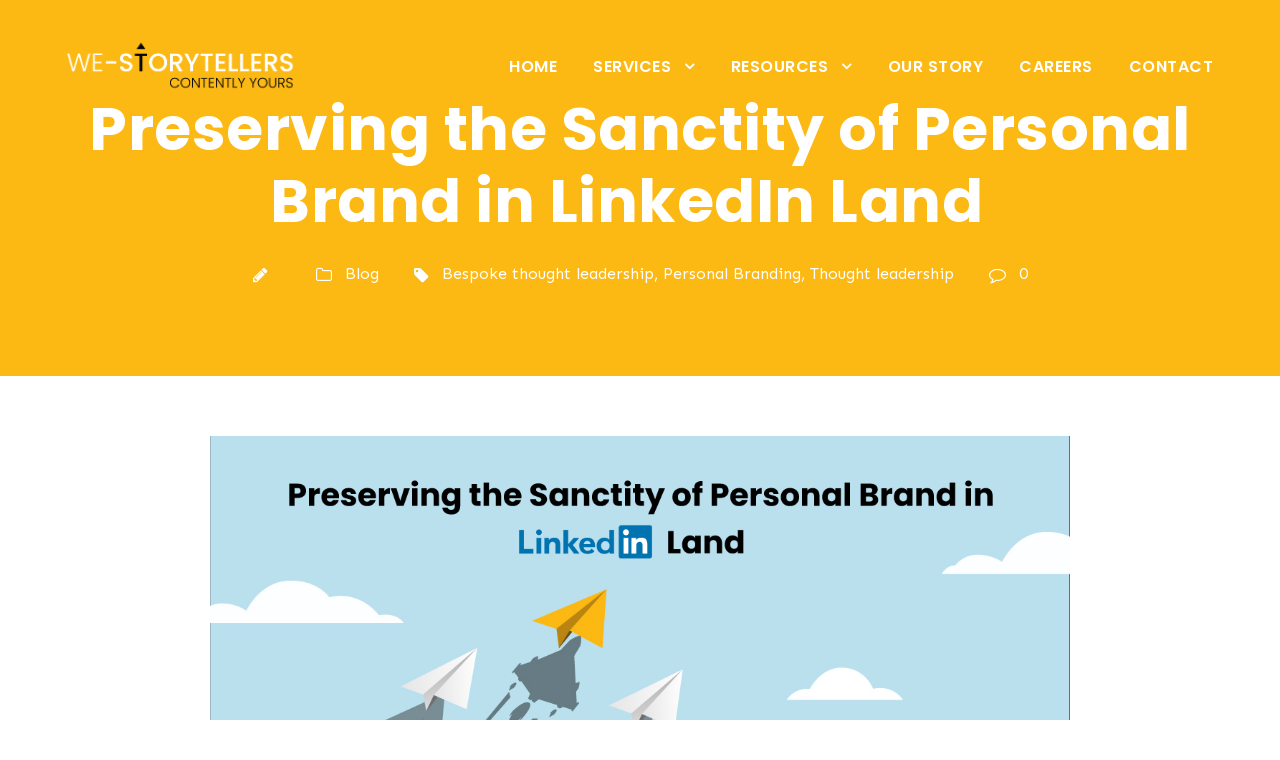

--- FILE ---
content_type: text/html; charset=UTF-8
request_url: https://we-storytellers.in/preserving-the-sanctity-of-personal-brand-in-linkedin-land/
body_size: 23193
content:
<!DOCTYPE html>
<html lang="en-US" class="no-js">
<head><meta charset="UTF-8"><script>if(navigator.userAgent.match(/MSIE|Internet Explorer/i)||navigator.userAgent.match(/Trident\/7\..*?rv:11/i)){var href=document.location.href;if(!href.match(/[?&]nowprocket/)){if(href.indexOf("?")==-1){if(href.indexOf("#")==-1){document.location.href=href+"?nowprocket=1"}else{document.location.href=href.replace("#","?nowprocket=1#")}}else{if(href.indexOf("#")==-1){document.location.href=href+"&nowprocket=1"}else{document.location.href=href.replace("#","&nowprocket=1#")}}}}</script><script>class RocketLazyLoadScripts{constructor(){this.v="1.2.3",this.triggerEvents=["keydown","mousedown","mousemove","touchmove","touchstart","touchend","wheel"],this.userEventHandler=this._triggerListener.bind(this),this.touchStartHandler=this._onTouchStart.bind(this),this.touchMoveHandler=this._onTouchMove.bind(this),this.touchEndHandler=this._onTouchEnd.bind(this),this.clickHandler=this._onClick.bind(this),this.interceptedClicks=[],window.addEventListener("pageshow",t=>{this.persisted=t.persisted}),window.addEventListener("DOMContentLoaded",()=>{this._preconnect3rdParties()}),this.delayedScripts={normal:[],async:[],defer:[]},this.trash=[],this.allJQueries=[]}_addUserInteractionListener(t){if(document.hidden){t._triggerListener();return}this.triggerEvents.forEach(e=>window.addEventListener(e,t.userEventHandler,{passive:!0})),window.addEventListener("touchstart",t.touchStartHandler,{passive:!0}),window.addEventListener("mousedown",t.touchStartHandler),document.addEventListener("visibilitychange",t.userEventHandler)}_removeUserInteractionListener(){this.triggerEvents.forEach(t=>window.removeEventListener(t,this.userEventHandler,{passive:!0})),document.removeEventListener("visibilitychange",this.userEventHandler)}_onTouchStart(t){"HTML"!==t.target.tagName&&(window.addEventListener("touchend",this.touchEndHandler),window.addEventListener("mouseup",this.touchEndHandler),window.addEventListener("touchmove",this.touchMoveHandler,{passive:!0}),window.addEventListener("mousemove",this.touchMoveHandler),t.target.addEventListener("click",this.clickHandler),this._renameDOMAttribute(t.target,"onclick","rocket-onclick"),this._pendingClickStarted())}_onTouchMove(t){window.removeEventListener("touchend",this.touchEndHandler),window.removeEventListener("mouseup",this.touchEndHandler),window.removeEventListener("touchmove",this.touchMoveHandler,{passive:!0}),window.removeEventListener("mousemove",this.touchMoveHandler),t.target.removeEventListener("click",this.clickHandler),this._renameDOMAttribute(t.target,"rocket-onclick","onclick"),this._pendingClickFinished()}_onTouchEnd(t){window.removeEventListener("touchend",this.touchEndHandler),window.removeEventListener("mouseup",this.touchEndHandler),window.removeEventListener("touchmove",this.touchMoveHandler,{passive:!0}),window.removeEventListener("mousemove",this.touchMoveHandler)}_onClick(t){t.target.removeEventListener("click",this.clickHandler),this._renameDOMAttribute(t.target,"rocket-onclick","onclick"),this.interceptedClicks.push(t),t.preventDefault(),t.stopPropagation(),t.stopImmediatePropagation(),this._pendingClickFinished()}_replayClicks(){window.removeEventListener("touchstart",this.touchStartHandler,{passive:!0}),window.removeEventListener("mousedown",this.touchStartHandler),this.interceptedClicks.forEach(t=>{t.target.dispatchEvent(new MouseEvent("click",{view:t.view,bubbles:!0,cancelable:!0}))})}_waitForPendingClicks(){return new Promise(t=>{this._isClickPending?this._pendingClickFinished=t:t()})}_pendingClickStarted(){this._isClickPending=!0}_pendingClickFinished(){this._isClickPending=!1}_renameDOMAttribute(t,e,r){t.hasAttribute&&t.hasAttribute(e)&&(event.target.setAttribute(r,event.target.getAttribute(e)),event.target.removeAttribute(e))}_triggerListener(){this._removeUserInteractionListener(this),"loading"===document.readyState?document.addEventListener("DOMContentLoaded",this._loadEverythingNow.bind(this)):this._loadEverythingNow()}_preconnect3rdParties(){let t=[];document.querySelectorAll("script[type=rocketlazyloadscript]").forEach(e=>{if(e.hasAttribute("src")){let r=new URL(e.src).origin;r!==location.origin&&t.push({src:r,crossOrigin:e.crossOrigin||"module"===e.getAttribute("data-rocket-type")})}}),t=[...new Map(t.map(t=>[JSON.stringify(t),t])).values()],this._batchInjectResourceHints(t,"preconnect")}async _loadEverythingNow(){this.lastBreath=Date.now(),this._delayEventListeners(this),this._delayJQueryReady(this),this._handleDocumentWrite(),this._registerAllDelayedScripts(),this._preloadAllScripts(),await this._loadScriptsFromList(this.delayedScripts.normal),await this._loadScriptsFromList(this.delayedScripts.defer),await this._loadScriptsFromList(this.delayedScripts.async);try{await this._triggerDOMContentLoaded(),await this._triggerWindowLoad()}catch(t){console.error(t)}window.dispatchEvent(new Event("rocket-allScriptsLoaded")),this._waitForPendingClicks().then(()=>{this._replayClicks()}),this._emptyTrash()}_registerAllDelayedScripts(){document.querySelectorAll("script[type=rocketlazyloadscript]").forEach(t=>{t.hasAttribute("data-rocket-src")?t.hasAttribute("async")&&!1!==t.async?this.delayedScripts.async.push(t):t.hasAttribute("defer")&&!1!==t.defer||"module"===t.getAttribute("data-rocket-type")?this.delayedScripts.defer.push(t):this.delayedScripts.normal.push(t):this.delayedScripts.normal.push(t)})}async _transformScript(t){return new Promise((await this._littleBreath(),navigator.userAgent.indexOf("Firefox/")>0||""===navigator.vendor)?e=>{let r=document.createElement("script");[...t.attributes].forEach(t=>{let e=t.nodeName;"type"!==e&&("data-rocket-type"===e&&(e="type"),"data-rocket-src"===e&&(e="src"),r.setAttribute(e,t.nodeValue))}),t.text&&(r.text=t.text),r.hasAttribute("src")?(r.addEventListener("load",e),r.addEventListener("error",e)):(r.text=t.text,e());try{t.parentNode.replaceChild(r,t)}catch(i){e()}}:async e=>{function r(){t.setAttribute("data-rocket-status","failed"),e()}try{let i=t.getAttribute("data-rocket-type"),n=t.getAttribute("data-rocket-src");t.text,i?(t.type=i,t.removeAttribute("data-rocket-type")):t.removeAttribute("type"),t.addEventListener("load",function r(){t.setAttribute("data-rocket-status","executed"),e()}),t.addEventListener("error",r),n?(t.removeAttribute("data-rocket-src"),t.src=n):t.src="data:text/javascript;base64,"+window.btoa(unescape(encodeURIComponent(t.text)))}catch(s){r()}})}async _loadScriptsFromList(t){let e=t.shift();return e&&e.isConnected?(await this._transformScript(e),this._loadScriptsFromList(t)):Promise.resolve()}_preloadAllScripts(){this._batchInjectResourceHints([...this.delayedScripts.normal,...this.delayedScripts.defer,...this.delayedScripts.async],"preload")}_batchInjectResourceHints(t,e){var r=document.createDocumentFragment();t.forEach(t=>{let i=t.getAttribute&&t.getAttribute("data-rocket-src")||t.src;if(i){let n=document.createElement("link");n.href=i,n.rel=e,"preconnect"!==e&&(n.as="script"),t.getAttribute&&"module"===t.getAttribute("data-rocket-type")&&(n.crossOrigin=!0),t.crossOrigin&&(n.crossOrigin=t.crossOrigin),t.integrity&&(n.integrity=t.integrity),r.appendChild(n),this.trash.push(n)}}),document.head.appendChild(r)}_delayEventListeners(t){let e={};function r(t,r){!function t(r){!e[r]&&(e[r]={originalFunctions:{add:r.addEventListener,remove:r.removeEventListener},eventsToRewrite:[]},r.addEventListener=function(){arguments[0]=i(arguments[0]),e[r].originalFunctions.add.apply(r,arguments)},r.removeEventListener=function(){arguments[0]=i(arguments[0]),e[r].originalFunctions.remove.apply(r,arguments)});function i(t){return e[r].eventsToRewrite.indexOf(t)>=0?"rocket-"+t:t}}(t),e[t].eventsToRewrite.push(r)}function i(t,e){let r=t[e];Object.defineProperty(t,e,{get:()=>r||function(){},set(i){t["rocket"+e]=r=i}})}r(document,"DOMContentLoaded"),r(window,"DOMContentLoaded"),r(window,"load"),r(window,"pageshow"),r(document,"readystatechange"),i(document,"onreadystatechange"),i(window,"onload"),i(window,"onpageshow")}_delayJQueryReady(t){let e;function r(r){if(r&&r.fn&&!t.allJQueries.includes(r)){r.fn.ready=r.fn.init.prototype.ready=function(e){return t.domReadyFired?e.bind(document)(r):document.addEventListener("rocket-DOMContentLoaded",()=>e.bind(document)(r)),r([])};let i=r.fn.on;r.fn.on=r.fn.init.prototype.on=function(){if(this[0]===window){function t(t){return t.split(" ").map(t=>"load"===t||0===t.indexOf("load.")?"rocket-jquery-load":t).join(" ")}"string"==typeof arguments[0]||arguments[0]instanceof String?arguments[0]=t(arguments[0]):"object"==typeof arguments[0]&&Object.keys(arguments[0]).forEach(e=>{let r=arguments[0][e];delete arguments[0][e],arguments[0][t(e)]=r})}return i.apply(this,arguments),this},t.allJQueries.push(r)}e=r}r(window.jQuery),Object.defineProperty(window,"jQuery",{get:()=>e,set(t){r(t)}})}async _triggerDOMContentLoaded(){this.domReadyFired=!0,await this._littleBreath(),document.dispatchEvent(new Event("rocket-DOMContentLoaded")),await this._littleBreath(),window.dispatchEvent(new Event("rocket-DOMContentLoaded")),await this._littleBreath(),document.dispatchEvent(new Event("rocket-readystatechange")),await this._littleBreath(),document.rocketonreadystatechange&&document.rocketonreadystatechange()}async _triggerWindowLoad(){await this._littleBreath(),window.dispatchEvent(new Event("rocket-load")),await this._littleBreath(),window.rocketonload&&window.rocketonload(),await this._littleBreath(),this.allJQueries.forEach(t=>t(window).trigger("rocket-jquery-load")),await this._littleBreath();let t=new Event("rocket-pageshow");t.persisted=this.persisted,window.dispatchEvent(t),await this._littleBreath(),window.rocketonpageshow&&window.rocketonpageshow({persisted:this.persisted})}_handleDocumentWrite(){let t=new Map;document.write=document.writeln=function(e){let r=document.currentScript;r||console.error("WPRocket unable to document.write this: "+e);let i=document.createRange(),n=r.parentElement,s=t.get(r);void 0===s&&(s=r.nextSibling,t.set(r,s));let a=document.createDocumentFragment();i.setStart(a,0),a.appendChild(i.createContextualFragment(e)),n.insertBefore(a,s)}}async _littleBreath(){Date.now()-this.lastBreath>45&&(await this._requestAnimFrame(),this.lastBreath=Date.now())}async _requestAnimFrame(){return document.hidden?new Promise(t=>setTimeout(t)):new Promise(t=>requestAnimationFrame(t))}_emptyTrash(){this.trash.forEach(t=>t.remove())}static run(){let t=new RocketLazyLoadScripts;t._addUserInteractionListener(t)}}RocketLazyLoadScripts.run();</script>
	
	<meta name="viewport" content="width=device-width, initial-scale=1">
	<link rel="profile" href="https://gmpg.org/xfn/11">
	<link rel="pingback" href="https://we-storytellers.in/xmlrpc.php">
	<meta name='robots' content='index, follow, max-image-preview:large, max-snippet:-1, max-video-preview:-1' />

	<!-- This site is optimized with the Yoast SEO plugin v23.7 - https://yoast.com/wordpress/plugins/seo/ -->
	<title>Personal Branding is Here to Stay</title><link rel="preload" as="style" href="https://fonts.googleapis.com/css?family=Poppins%3A100%2C100italic%2C200%2C200italic%2C300%2C300italic%2Cregular%2Citalic%2C500%2C500italic%2C600%2C600italic%2C700%2C700italic%2C800%2C800italic%2C900%2C900italic%7CSen%3Aregular%2C700%2C800&#038;subset=devanagari%2Clatin%2Clatin-ext&#038;display=swap" /><link rel="stylesheet" href="https://fonts.googleapis.com/css?family=Poppins%3A100%2C100italic%2C200%2C200italic%2C300%2C300italic%2Cregular%2Citalic%2C500%2C500italic%2C600%2C600italic%2C700%2C700italic%2C800%2C800italic%2C900%2C900italic%7CSen%3Aregular%2C700%2C800&#038;subset=devanagari%2Clatin%2Clatin-ext&#038;display=swap" media="print" onload="this.media='all'" /><noscript><link rel="stylesheet" href="https://fonts.googleapis.com/css?family=Poppins%3A100%2C100italic%2C200%2C200italic%2C300%2C300italic%2Cregular%2Citalic%2C500%2C500italic%2C600%2C600italic%2C700%2C700italic%2C800%2C800italic%2C900%2C900italic%7CSen%3Aregular%2C700%2C800&#038;subset=devanagari%2Clatin%2Clatin-ext&#038;display=swap" /></noscript><link rel="stylesheet" href="https://we-storytellers.in/wp-content/cache/min/1/f00f3857ba2a3f5197810c545572ad49.css" media="all" data-minify="1" />
	<meta name="description" content="Personal branding is here to stay in one form or the other. Here are some best practices for leaders who want to be heard above the din." />
	<link rel="canonical" href="https://we-storytellers.in/preserving-the-sanctity-of-personal-brand-in-linkedin-land/" />
	<meta property="og:locale" content="en_US" />
	<meta property="og:type" content="article" />
	<meta property="og:title" content="Personal Branding is Here to Stay" />
	<meta property="og:description" content="Personal branding is here to stay in one form or the other. Here are some best practices for leaders who want to be heard above the din." />
	<meta property="og:url" content="https://we-storytellers.in/preserving-the-sanctity-of-personal-brand-in-linkedin-land/" />
	<meta property="og:site_name" content="We-Storytellers" />
	<meta property="article:published_time" content="2022-08-22T12:34:53+00:00" />
	<meta property="article:modified_time" content="2022-08-22T13:03:30+00:00" />
	<meta property="og:image" content="https://we-storytellers.in/wp-content/uploads/2022/08/Lala-Land-6.jpg" />
	<meta property="og:image:width" content="1200" />
	<meta property="og:image:height" content="627" />
	<meta property="og:image:type" content="image/jpeg" />
	<meta name="author" content="We-Storytellers" />
	<meta name="twitter:card" content="summary_large_image" />
	<meta name="twitter:label1" content="Written by" />
	<meta name="twitter:data1" content="We-Storytellers" />
	<meta name="twitter:label2" content="Est. reading time" />
	<meta name="twitter:data2" content="4 minutes" />
	<script type="application/ld+json" class="yoast-schema-graph">{"@context":"https://schema.org","@graph":[{"@type":"Article","@id":"https://we-storytellers.in/preserving-the-sanctity-of-personal-brand-in-linkedin-land/#article","isPartOf":{"@id":"https://we-storytellers.in/preserving-the-sanctity-of-personal-brand-in-linkedin-land/"},"author":{"name":"We-Storytellers","@id":"https://we-storytellers.in/#/schema/person/1dcf473016b6db5583a9bdf867aa197f"},"headline":"Preserving the Sanctity of Personal Brand in LinkedIn Land  ","datePublished":"2022-08-22T12:34:53+00:00","dateModified":"2022-08-22T13:03:30+00:00","mainEntityOfPage":{"@id":"https://we-storytellers.in/preserving-the-sanctity-of-personal-brand-in-linkedin-land/"},"wordCount":913,"commentCount":0,"publisher":{"@id":"https://we-storytellers.in/#organization"},"image":{"@id":"https://we-storytellers.in/preserving-the-sanctity-of-personal-brand-in-linkedin-land/#primaryimage"},"thumbnailUrl":"https://we-storytellers.in/wp-content/uploads/2022/08/Lala-Land-6.jpg","keywords":["Bespoke thought leadership","Personal Branding","Thought leadership"],"articleSection":["Blog"],"inLanguage":"en-US","potentialAction":[{"@type":"CommentAction","name":"Comment","target":["https://we-storytellers.in/preserving-the-sanctity-of-personal-brand-in-linkedin-land/#respond"]}]},{"@type":"WebPage","@id":"https://we-storytellers.in/preserving-the-sanctity-of-personal-brand-in-linkedin-land/","url":"https://we-storytellers.in/preserving-the-sanctity-of-personal-brand-in-linkedin-land/","name":"Personal Branding is Here to Stay","isPartOf":{"@id":"https://we-storytellers.in/#website"},"primaryImageOfPage":{"@id":"https://we-storytellers.in/preserving-the-sanctity-of-personal-brand-in-linkedin-land/#primaryimage"},"image":{"@id":"https://we-storytellers.in/preserving-the-sanctity-of-personal-brand-in-linkedin-land/#primaryimage"},"thumbnailUrl":"https://we-storytellers.in/wp-content/uploads/2022/08/Lala-Land-6.jpg","datePublished":"2022-08-22T12:34:53+00:00","dateModified":"2022-08-22T13:03:30+00:00","description":"Personal branding is here to stay in one form or the other. Here are some best practices for leaders who want to be heard above the din.","breadcrumb":{"@id":"https://we-storytellers.in/preserving-the-sanctity-of-personal-brand-in-linkedin-land/#breadcrumb"},"inLanguage":"en-US","potentialAction":[{"@type":"ReadAction","target":["https://we-storytellers.in/preserving-the-sanctity-of-personal-brand-in-linkedin-land/"]}]},{"@type":"ImageObject","inLanguage":"en-US","@id":"https://we-storytellers.in/preserving-the-sanctity-of-personal-brand-in-linkedin-land/#primaryimage","url":"https://we-storytellers.in/wp-content/uploads/2022/08/Lala-Land-6.jpg","contentUrl":"https://we-storytellers.in/wp-content/uploads/2022/08/Lala-Land-6.jpg","width":1200,"height":627,"caption":"Preserving the Sanctity of Personal Brand in the LinkedIn Land"},{"@type":"BreadcrumbList","@id":"https://we-storytellers.in/preserving-the-sanctity-of-personal-brand-in-linkedin-land/#breadcrumb","itemListElement":[{"@type":"ListItem","position":1,"name":"Home","item":"https://we-storytellers.in/"},{"@type":"ListItem","position":2,"name":"Preserving the Sanctity of Personal Brand in LinkedIn Land  "}]},{"@type":"WebSite","@id":"https://we-storytellers.in/#website","url":"https://we-storytellers.in/","name":"We-Storytellers","description":"Contently Yours","publisher":{"@id":"https://we-storytellers.in/#organization"},"potentialAction":[{"@type":"SearchAction","target":{"@type":"EntryPoint","urlTemplate":"https://we-storytellers.in/?s={search_term_string}"},"query-input":{"@type":"PropertyValueSpecification","valueRequired":true,"valueName":"search_term_string"}}],"inLanguage":"en-US"},{"@type":"Organization","@id":"https://we-storytellers.in/#organization","name":"We-Storytellers","url":"https://we-storytellers.in/","logo":{"@type":"ImageObject","inLanguage":"en-US","@id":"https://we-storytellers.in/#/schema/logo/image/","url":"https://we-storytellers.in/wp-content/uploads/2020/10/WST-LOGO-PNG-RGB_Main-logo-Black-Dark-Tangerine.png","contentUrl":"https://we-storytellers.in/wp-content/uploads/2020/10/WST-LOGO-PNG-RGB_Main-logo-Black-Dark-Tangerine.png","width":4167,"height":1162,"caption":"We-Storytellers"},"image":{"@id":"https://we-storytellers.in/#/schema/logo/image/"},"sameAs":["https://www.linkedin.com/company/we-storytellers/"]},{"@type":"Person","@id":"https://we-storytellers.in/#/schema/person/1dcf473016b6db5583a9bdf867aa197f","name":"We-Storytellers","image":{"@type":"ImageObject","inLanguage":"en-US","@id":"https://we-storytellers.in/#/schema/person/image/","url":"https://secure.gravatar.com/avatar/30040bc3a4b46ace8f9c3edcb04c6034?s=96&d=mm&r=g","contentUrl":"https://secure.gravatar.com/avatar/30040bc3a4b46ace8f9c3edcb04c6034?s=96&d=mm&r=g","caption":"We-Storytellers"},"sameAs":["https://we-storytellers.in"],"url":false}]}</script>
	<!-- / Yoast SEO plugin. -->


<link rel='dns-prefetch' href='//www.googletagmanager.com' />
<link rel='dns-prefetch' href='//fonts.googleapis.com' />
<link href='https://fonts.gstatic.com' crossorigin rel='preconnect' />
<link rel="alternate" type="application/rss+xml" title="We-Storytellers &raquo; Feed" href="https://we-storytellers.in/feed/" />
<link rel="alternate" type="application/rss+xml" title="We-Storytellers &raquo; Comments Feed" href="https://we-storytellers.in/comments/feed/" />
<link rel="alternate" type="application/rss+xml" title="We-Storytellers &raquo; Preserving the Sanctity of Personal Brand in LinkedIn Land   Comments Feed" href="https://we-storytellers.in/preserving-the-sanctity-of-personal-brand-in-linkedin-land/feed/" />
<style id='wp-emoji-styles-inline-css' type='text/css'>

	img.wp-smiley, img.emoji {
		display: inline !important;
		border: none !important;
		box-shadow: none !important;
		height: 1em !important;
		width: 1em !important;
		margin: 0 0.07em !important;
		vertical-align: -0.1em !important;
		background: none !important;
		padding: 0 !important;
	}
</style>

<style id='esab-accordion-style-inline-css' type='text/css'>
.wp-block-esab-accordion{position:relative}.wp-block-esab-accordion .esab__container{display:flex;flex-direction:column;justify-content:space-between}.wp-block-esab-accordion .wp-block-esab-accordion-child{box-sizing:border-box;overflow:hidden}.wp-block-esab-accordion .wp-block-esab-accordion-child.bs__one{box-shadow:0 8px 24px hsla(210,8%,62%,.2)}.wp-block-esab-accordion .wp-block-esab-accordion-child.bs__two{box-shadow:0 7px 29px 0 hsla(240,5%,41%,.2)}.wp-block-esab-accordion .wp-block-esab-accordion-child.bs__three{box-shadow:0 5px 15px rgba(0,0,0,.35)}.wp-block-esab-accordion .esab__head{align-items:center;display:flex;justify-content:space-between}.wp-block-esab-accordion .esab__head.esab__head_reverse{flex-direction:row-reverse}.wp-block-esab-accordion .esab__head.esab__head_reverse .esab__heading_txt{margin-left:.5em;margin-right:0}.wp-block-esab-accordion .esab__head .esab__heading_txt{margin-left:0;margin-right:.5em;width:100%}.wp-block-esab-accordion .esab__heading_tag{margin:0!important;padding:0!important}.wp-block-esab-accordion .esab__head{cursor:pointer}.wp-block-esab-accordion .esab__icon{cursor:pointer;height:30px;line-height:40px;position:relative;text-align:center;width:30px}.wp-block-esab-accordion .esab__icon .esab__collapse,.wp-block-esab-accordion .esab__icon .esab__expand{height:100%;left:0;position:absolute;top:0;width:100%}.wp-block-esab-accordion .esab__icon .esab__expand,.wp-block-esab-accordion .esab__icon.esab__active_icon .esab__collapse{display:none}.wp-block-esab-accordion .esab__icon.esab__active_icon .esab__expand{display:block}.wp-block-esab-accordion .esab__body{display:none}

</style>
<style id='gutena-accordion-style-inline-css' type='text/css'>
.gutena-accordion-block{display:grid;row-gap:calc(var(--gutena--accordion-panel-spacing, 20)*1px)}.gutena-accordion-block>.gutena-accordion-block__panel{background-color:var(--gutena--accordion-panel-background-color);border:var(--gutena--accordion-panel-border);border-radius:var(--gutena--accordion-panel-border-radius);cursor:pointer;margin:0!important}.gutena-accordion-block>.gutena-accordion-block__panel>.gutena-accordion-block__panel-title{color:var(--gutena--accordion-panel-title-color);cursor:pointer;padding:var(--gutena--accordion-panel-padding,20px);transition:.4s}.gutena-accordion-block>.gutena-accordion-block__panel>.gutena-accordion-block__panel-title.editor{padding-bottom:0}.gutena-accordion-block>.gutena-accordion-block__panel>.gutena-accordion-block__panel-title>.gutena-accordion-block__panel-title-inner{align-items:center;-moz-column-gap:10px;column-gap:10px;display:flex;margin:0;padding:0}.gutena-accordion-block>.gutena-accordion-block__panel>.gutena-accordion-block__panel-title>.gutena-accordion-block__panel-title-inner div,.gutena-accordion-block>.gutena-accordion-block__panel>.gutena-accordion-block__panel-title>.gutena-accordion-block__panel-title-inner p{color:var(--gutena--accordion-panel-title-color,var(--wp--preset--color--tertiary))!important;font-family:var(--gutena--accordion-panel-title-font-family,var(--wp--custom--typography--font-family--secondary));font-size:var(--gutena--accordion-panel-title-font-size,var(--wp--custom--typography--font-size--p));font-style:var(--gutena--accordion-panel-title-font-style,inherit);font-weight:var(--gutena--accordion-panel-title-font-weight);line-height:var(--gutena--accordion-panel-title-line-height,var(--wp--custom--typography--line-height--p));text-transform:var(--gutena--accordion-panel-title-text-transform)}.gutena-accordion-block>.gutena-accordion-block__panel>.gutena-accordion-block__panel-title>.gutena-accordion-block__panel-title-inner>.trigger-plus-minus{align-items:center;display:flex;height:20px;justify-content:center;margin-left:auto;position:relative;width:20px}.gutena-accordion-block>.gutena-accordion-block__panel>.gutena-accordion-block__panel-title>.gutena-accordion-block__panel-title-inner>.trigger-plus-minus>.horizontal{background-color:#313233;height:2px;opacity:1;position:absolute;transform:rotate(-90deg);transition:all .2s ease-in-out;width:60%}.gutena-accordion-block>.gutena-accordion-block__panel>.gutena-accordion-block__panel-title>.gutena-accordion-block__panel-title-inner>.trigger-plus-minus>.vertical{background-color:#313233;height:60%;transform:rotate(-90deg);transition:all .2s ease-in-out;width:2px}.gutena-accordion-block>.gutena-accordion-block__panel>.gutena-accordion-block__panel-title>.gutena-accordion-block__panel-title-inner>.trigger-up-down{display:inline-block;height:1.1rem;margin-left:auto;position:relative;top:50%;transform:translateY(-50%);width:1.1rem}.gutena-accordion-block>.gutena-accordion-block__panel>.gutena-accordion-block__panel-title>.gutena-accordion-block__panel-title-inner>.trigger-up-down>.horizontal{background-color:#313233;bottom:0;display:inline-block;height:.1rem;left:0;position:absolute;transform:rotate(45deg);transition:all .2s ease;width:.66rem}.gutena-accordion-block>.gutena-accordion-block__panel>.gutena-accordion-block__panel-title>.gutena-accordion-block__panel-title-inner>.trigger-up-down>.vertical{background-color:#313233;bottom:0;display:inline-block;height:.1rem;position:absolute;right:0;transform:rotate(-45deg);transition:all .2s ease;width:.66rem}.gutena-accordion-block>.gutena-accordion-block__panel>.gutena-accordion-block__panel-title>.gutena-accordion-block__panel-title-inner h1{font-size:var(--gutena--accordion-panel-title-font-size,var(--wp--custom--typography--font-size--hone));line-height:var(--gutena--accordion-panel-title-line-height,var(--wp--custom--typography--line-height--hone))}.gutena-accordion-block>.gutena-accordion-block__panel>.gutena-accordion-block__panel-title>.gutena-accordion-block__panel-title-inner h1,.gutena-accordion-block>.gutena-accordion-block__panel>.gutena-accordion-block__panel-title>.gutena-accordion-block__panel-title-inner h2{color:var(--gutena--accordion-panel-title-color,var(--wp--preset--color--secondary))!important;font-family:var(--gutena--accordion-panel-title-font-family,var(--wp--custom--typography--font-family--primary));font-weight:var(--gutena--accordion-panel-title-font-weight,var(--wp--custom--typography--font-weight--semi-bold));text-transform:var(--gutena--accordion-panel-title-text-transform)}.gutena-accordion-block>.gutena-accordion-block__panel>.gutena-accordion-block__panel-title>.gutena-accordion-block__panel-title-inner h2{font-size:var(--gutena--accordion-panel-title-font-size,var(--wp--custom--typography--font-size--htwo));line-height:var(--gutena--accordion-panel-title-line-height,var(--wp--custom--typography--line-height--htwo))}.gutena-accordion-block>.gutena-accordion-block__panel>.gutena-accordion-block__panel-title>.gutena-accordion-block__panel-title-inner h3{font-size:var(--gutena--accordion-panel-title-font-size,var(--wp--custom--typography--font-size--hthree));line-height:var(--gutena--accordion-panel-title-line-height,var(--wp--custom--typography--line-height--hthree))}.gutena-accordion-block>.gutena-accordion-block__panel>.gutena-accordion-block__panel-title>.gutena-accordion-block__panel-title-inner h3,.gutena-accordion-block>.gutena-accordion-block__panel>.gutena-accordion-block__panel-title>.gutena-accordion-block__panel-title-inner h4{color:var(--gutena--accordion-panel-title-color,var(--wp--preset--color--secondary))!important;font-family:var(--gutena--accordion-panel-title-font-family,var(--wp--custom--typography--font-family--primary));font-weight:var(--gutena--accordion-panel-title-font-weight,var(--wp--custom--typography--font-weight--semi-bold));text-transform:var(--gutena--accordion-panel-title-text-transform)}.gutena-accordion-block>.gutena-accordion-block__panel>.gutena-accordion-block__panel-title>.gutena-accordion-block__panel-title-inner h4{font-size:var(--gutena--accordion-panel-title-font-size,var(--wp--custom--typography--font-size--hfour));line-height:var(--gutena--accordion-panel-title-line-height,var(--wp--custom--typography--line-height--hfour))}.gutena-accordion-block>.gutena-accordion-block__panel>.gutena-accordion-block__panel-title>.gutena-accordion-block__panel-title-inner h5{font-size:var(--gutena--accordion-panel-title-font-size,var(--wp--custom--typography--font-size--hfive));line-height:var(--gutena--accordion-panel-title-line-height,var(--wp--custom--typography--line-height--hfive))}.gutena-accordion-block>.gutena-accordion-block__panel>.gutena-accordion-block__panel-title>.gutena-accordion-block__panel-title-inner h5,.gutena-accordion-block>.gutena-accordion-block__panel>.gutena-accordion-block__panel-title>.gutena-accordion-block__panel-title-inner h6{color:var(--gutena--accordion-panel-title-color,var(--wp--preset--color--secondary))!important;font-family:var(--gutena--accordion-panel-title-font-family,var(--wp--custom--typography--font-family--primary));font-weight:var(--gutena--accordion-panel-title-font-weight,var(--wp--custom--typography--font-weight--semi-bold));text-transform:var(--gutena--accordion-panel-title-text-transform)}.gutena-accordion-block>.gutena-accordion-block__panel>.gutena-accordion-block__panel-title>.gutena-accordion-block__panel-title-inner h6{font-size:var(--gutena--accordion-panel-title-font-size,var(--wp--custom--typography--font-size--hsix));line-height:var(--gutena--accordion-panel-title-line-height,var(--wp--custom--typography--line-height--hsix))}.gutena-accordion-block>.gutena-accordion-block__panel>.gutena-accordion-block__panel-content{color:var(--gutena--accordion-panel-content-color,var(--wp--preset--color--tertiary));cursor:default;font-family:var(--gutena--accordion-panel-content-font-family,var(--wp--custom--typography--font-family--secondary));font-size:var(--gutena--accordion-panel-content-font-size,var(--wp--custom--typography--line-height--p));font-style:var(--gutena--accordion-panel-content-font-style);font-weight:var(--gutena--accordion-panel-content-font-weight);line-height:var(--gutena--accordion-panel-content-line-height,var(--wp--custom--typography--line-height--p));text-transform:var(--gutena--accordion-panel-content-text-transform)}.gutena-accordion-block>.gutena-accordion-block__panel>.gutena-accordion-block__panel-content .wp-block-image:last-of-type,.gutena-accordion-block>.gutena-accordion-block__panel>.gutena-accordion-block__panel-content figcaption:last-of-type{margin-bottom:0}.gutena-accordion-block>.gutena-accordion-block__panel>.gutena-accordion-block__panel-content:not(.editor){max-height:0;overflow:hidden;transition:max-height .2s ease-out}.gutena-accordion-block>.gutena-accordion-block__panel>.gutena-accordion-block__panel-content>.gutena-accordion-block__panel-content-inner{margin-top:calc(var(--gutena--accordion-panel-title-content-spacing)*1px);padding:var(--gutena--accordion-panel-padding,20px);padding-top:0}.gutena-accordion-block>.gutena-accordion-block__panel>.gutena-accordion-block__panel-content>.gutena-accordion-block__panel-content-inner>:last-child{margin-bottom:0}.gutena-accordion-block>.gutena-accordion-block__panel.active>.gutena-accordion-block__panel-title{padding-bottom:0}.gutena-accordion-block>.gutena-accordion-block__panel.active>.gutena-accordion-block__panel-title>.gutena-accordion-block__panel-title-inner>.trigger-plus-minus>.horizontal{opacity:0;transform:rotate(90deg)}.gutena-accordion-block>.gutena-accordion-block__panel.active>.gutena-accordion-block__panel-title>.gutena-accordion-block__panel-title-inner>.trigger-plus-minus>.vertical{transform:rotate(90deg)}.gutena-accordion-block>.gutena-accordion-block__panel.active>.gutena-accordion-block__panel-title>.gutena-accordion-block__panel-title-inner>.trigger-up-down>.horizontal{transform:rotate(-45deg)}.gutena-accordion-block>.gutena-accordion-block__panel.active>.gutena-accordion-block__panel-title>.gutena-accordion-block__panel-title-inner>.trigger-up-down>.vertical{transform:rotate(45deg)}

</style>
<style id='classic-theme-styles-inline-css' type='text/css'>
/*! This file is auto-generated */
.wp-block-button__link{color:#fff;background-color:#32373c;border-radius:9999px;box-shadow:none;text-decoration:none;padding:calc(.667em + 2px) calc(1.333em + 2px);font-size:1.125em}.wp-block-file__button{background:#32373c;color:#fff;text-decoration:none}
</style>
<style id='global-styles-inline-css' type='text/css'>
:root{--wp--preset--aspect-ratio--square: 1;--wp--preset--aspect-ratio--4-3: 4/3;--wp--preset--aspect-ratio--3-4: 3/4;--wp--preset--aspect-ratio--3-2: 3/2;--wp--preset--aspect-ratio--2-3: 2/3;--wp--preset--aspect-ratio--16-9: 16/9;--wp--preset--aspect-ratio--9-16: 9/16;--wp--preset--color--black: #000000;--wp--preset--color--cyan-bluish-gray: #abb8c3;--wp--preset--color--white: #ffffff;--wp--preset--color--pale-pink: #f78da7;--wp--preset--color--vivid-red: #cf2e2e;--wp--preset--color--luminous-vivid-orange: #ff6900;--wp--preset--color--luminous-vivid-amber: #fcb900;--wp--preset--color--light-green-cyan: #7bdcb5;--wp--preset--color--vivid-green-cyan: #00d084;--wp--preset--color--pale-cyan-blue: #8ed1fc;--wp--preset--color--vivid-cyan-blue: #0693e3;--wp--preset--color--vivid-purple: #9b51e0;--wp--preset--gradient--vivid-cyan-blue-to-vivid-purple: linear-gradient(135deg,rgba(6,147,227,1) 0%,rgb(155,81,224) 100%);--wp--preset--gradient--light-green-cyan-to-vivid-green-cyan: linear-gradient(135deg,rgb(122,220,180) 0%,rgb(0,208,130) 100%);--wp--preset--gradient--luminous-vivid-amber-to-luminous-vivid-orange: linear-gradient(135deg,rgba(252,185,0,1) 0%,rgba(255,105,0,1) 100%);--wp--preset--gradient--luminous-vivid-orange-to-vivid-red: linear-gradient(135deg,rgba(255,105,0,1) 0%,rgb(207,46,46) 100%);--wp--preset--gradient--very-light-gray-to-cyan-bluish-gray: linear-gradient(135deg,rgb(238,238,238) 0%,rgb(169,184,195) 100%);--wp--preset--gradient--cool-to-warm-spectrum: linear-gradient(135deg,rgb(74,234,220) 0%,rgb(151,120,209) 20%,rgb(207,42,186) 40%,rgb(238,44,130) 60%,rgb(251,105,98) 80%,rgb(254,248,76) 100%);--wp--preset--gradient--blush-light-purple: linear-gradient(135deg,rgb(255,206,236) 0%,rgb(152,150,240) 100%);--wp--preset--gradient--blush-bordeaux: linear-gradient(135deg,rgb(254,205,165) 0%,rgb(254,45,45) 50%,rgb(107,0,62) 100%);--wp--preset--gradient--luminous-dusk: linear-gradient(135deg,rgb(255,203,112) 0%,rgb(199,81,192) 50%,rgb(65,88,208) 100%);--wp--preset--gradient--pale-ocean: linear-gradient(135deg,rgb(255,245,203) 0%,rgb(182,227,212) 50%,rgb(51,167,181) 100%);--wp--preset--gradient--electric-grass: linear-gradient(135deg,rgb(202,248,128) 0%,rgb(113,206,126) 100%);--wp--preset--gradient--midnight: linear-gradient(135deg,rgb(2,3,129) 0%,rgb(40,116,252) 100%);--wp--preset--font-size--small: 13px;--wp--preset--font-size--medium: 20px;--wp--preset--font-size--large: 36px;--wp--preset--font-size--x-large: 42px;--wp--preset--spacing--20: 0.44rem;--wp--preset--spacing--30: 0.67rem;--wp--preset--spacing--40: 1rem;--wp--preset--spacing--50: 1.5rem;--wp--preset--spacing--60: 2.25rem;--wp--preset--spacing--70: 3.38rem;--wp--preset--spacing--80: 5.06rem;--wp--preset--shadow--natural: 6px 6px 9px rgba(0, 0, 0, 0.2);--wp--preset--shadow--deep: 12px 12px 50px rgba(0, 0, 0, 0.4);--wp--preset--shadow--sharp: 6px 6px 0px rgba(0, 0, 0, 0.2);--wp--preset--shadow--outlined: 6px 6px 0px -3px rgba(255, 255, 255, 1), 6px 6px rgba(0, 0, 0, 1);--wp--preset--shadow--crisp: 6px 6px 0px rgba(0, 0, 0, 1);}:where(.is-layout-flex){gap: 0.5em;}:where(.is-layout-grid){gap: 0.5em;}body .is-layout-flex{display: flex;}.is-layout-flex{flex-wrap: wrap;align-items: center;}.is-layout-flex > :is(*, div){margin: 0;}body .is-layout-grid{display: grid;}.is-layout-grid > :is(*, div){margin: 0;}:where(.wp-block-columns.is-layout-flex){gap: 2em;}:where(.wp-block-columns.is-layout-grid){gap: 2em;}:where(.wp-block-post-template.is-layout-flex){gap: 1.25em;}:where(.wp-block-post-template.is-layout-grid){gap: 1.25em;}.has-black-color{color: var(--wp--preset--color--black) !important;}.has-cyan-bluish-gray-color{color: var(--wp--preset--color--cyan-bluish-gray) !important;}.has-white-color{color: var(--wp--preset--color--white) !important;}.has-pale-pink-color{color: var(--wp--preset--color--pale-pink) !important;}.has-vivid-red-color{color: var(--wp--preset--color--vivid-red) !important;}.has-luminous-vivid-orange-color{color: var(--wp--preset--color--luminous-vivid-orange) !important;}.has-luminous-vivid-amber-color{color: var(--wp--preset--color--luminous-vivid-amber) !important;}.has-light-green-cyan-color{color: var(--wp--preset--color--light-green-cyan) !important;}.has-vivid-green-cyan-color{color: var(--wp--preset--color--vivid-green-cyan) !important;}.has-pale-cyan-blue-color{color: var(--wp--preset--color--pale-cyan-blue) !important;}.has-vivid-cyan-blue-color{color: var(--wp--preset--color--vivid-cyan-blue) !important;}.has-vivid-purple-color{color: var(--wp--preset--color--vivid-purple) !important;}.has-black-background-color{background-color: var(--wp--preset--color--black) !important;}.has-cyan-bluish-gray-background-color{background-color: var(--wp--preset--color--cyan-bluish-gray) !important;}.has-white-background-color{background-color: var(--wp--preset--color--white) !important;}.has-pale-pink-background-color{background-color: var(--wp--preset--color--pale-pink) !important;}.has-vivid-red-background-color{background-color: var(--wp--preset--color--vivid-red) !important;}.has-luminous-vivid-orange-background-color{background-color: var(--wp--preset--color--luminous-vivid-orange) !important;}.has-luminous-vivid-amber-background-color{background-color: var(--wp--preset--color--luminous-vivid-amber) !important;}.has-light-green-cyan-background-color{background-color: var(--wp--preset--color--light-green-cyan) !important;}.has-vivid-green-cyan-background-color{background-color: var(--wp--preset--color--vivid-green-cyan) !important;}.has-pale-cyan-blue-background-color{background-color: var(--wp--preset--color--pale-cyan-blue) !important;}.has-vivid-cyan-blue-background-color{background-color: var(--wp--preset--color--vivid-cyan-blue) !important;}.has-vivid-purple-background-color{background-color: var(--wp--preset--color--vivid-purple) !important;}.has-black-border-color{border-color: var(--wp--preset--color--black) !important;}.has-cyan-bluish-gray-border-color{border-color: var(--wp--preset--color--cyan-bluish-gray) !important;}.has-white-border-color{border-color: var(--wp--preset--color--white) !important;}.has-pale-pink-border-color{border-color: var(--wp--preset--color--pale-pink) !important;}.has-vivid-red-border-color{border-color: var(--wp--preset--color--vivid-red) !important;}.has-luminous-vivid-orange-border-color{border-color: var(--wp--preset--color--luminous-vivid-orange) !important;}.has-luminous-vivid-amber-border-color{border-color: var(--wp--preset--color--luminous-vivid-amber) !important;}.has-light-green-cyan-border-color{border-color: var(--wp--preset--color--light-green-cyan) !important;}.has-vivid-green-cyan-border-color{border-color: var(--wp--preset--color--vivid-green-cyan) !important;}.has-pale-cyan-blue-border-color{border-color: var(--wp--preset--color--pale-cyan-blue) !important;}.has-vivid-cyan-blue-border-color{border-color: var(--wp--preset--color--vivid-cyan-blue) !important;}.has-vivid-purple-border-color{border-color: var(--wp--preset--color--vivid-purple) !important;}.has-vivid-cyan-blue-to-vivid-purple-gradient-background{background: var(--wp--preset--gradient--vivid-cyan-blue-to-vivid-purple) !important;}.has-light-green-cyan-to-vivid-green-cyan-gradient-background{background: var(--wp--preset--gradient--light-green-cyan-to-vivid-green-cyan) !important;}.has-luminous-vivid-amber-to-luminous-vivid-orange-gradient-background{background: var(--wp--preset--gradient--luminous-vivid-amber-to-luminous-vivid-orange) !important;}.has-luminous-vivid-orange-to-vivid-red-gradient-background{background: var(--wp--preset--gradient--luminous-vivid-orange-to-vivid-red) !important;}.has-very-light-gray-to-cyan-bluish-gray-gradient-background{background: var(--wp--preset--gradient--very-light-gray-to-cyan-bluish-gray) !important;}.has-cool-to-warm-spectrum-gradient-background{background: var(--wp--preset--gradient--cool-to-warm-spectrum) !important;}.has-blush-light-purple-gradient-background{background: var(--wp--preset--gradient--blush-light-purple) !important;}.has-blush-bordeaux-gradient-background{background: var(--wp--preset--gradient--blush-bordeaux) !important;}.has-luminous-dusk-gradient-background{background: var(--wp--preset--gradient--luminous-dusk) !important;}.has-pale-ocean-gradient-background{background: var(--wp--preset--gradient--pale-ocean) !important;}.has-electric-grass-gradient-background{background: var(--wp--preset--gradient--electric-grass) !important;}.has-midnight-gradient-background{background: var(--wp--preset--gradient--midnight) !important;}.has-small-font-size{font-size: var(--wp--preset--font-size--small) !important;}.has-medium-font-size{font-size: var(--wp--preset--font-size--medium) !important;}.has-large-font-size{font-size: var(--wp--preset--font-size--large) !important;}.has-x-large-font-size{font-size: var(--wp--preset--font-size--x-large) !important;}
:where(.wp-block-post-template.is-layout-flex){gap: 1.25em;}:where(.wp-block-post-template.is-layout-grid){gap: 1.25em;}
:where(.wp-block-columns.is-layout-flex){gap: 2em;}:where(.wp-block-columns.is-layout-grid){gap: 2em;}
:root :where(.wp-block-pullquote){font-size: 1.5em;line-height: 1.6;}
</style>

















<style id='__EPYT__style-inline-css' type='text/css'>

                .epyt-gallery-thumb {
                        width: 50%;
                }
                
                         @media (min-width:0px) and (max-width: 767px) {
                            .epyt-gallery-rowbreak {
                                display: none;
                            }
                            .epyt-gallery-allthumbs[class*="epyt-cols"] .epyt-gallery-thumb {
                                width: 100% !important;
                            }
                          }
</style>
<style id='rocket-lazyload-inline-css' type='text/css'>
.rll-youtube-player{position:relative;padding-bottom:56.23%;height:0;overflow:hidden;max-width:100%;}.rll-youtube-player:focus-within{outline: 2px solid currentColor;outline-offset: 5px;}.rll-youtube-player iframe{position:absolute;top:0;left:0;width:100%;height:100%;z-index:100;background:0 0}.rll-youtube-player img{bottom:0;display:block;left:0;margin:auto;max-width:100%;width:100%;position:absolute;right:0;top:0;border:none;height:auto;-webkit-transition:.4s all;-moz-transition:.4s all;transition:.4s all}.rll-youtube-player img:hover{-webkit-filter:brightness(75%)}.rll-youtube-player .play{height:100%;width:100%;left:0;top:0;position:absolute;background:url(https://we-storytellers.in/wp-content/plugins/wp-rocket/assets/img/youtube.png) no-repeat center;background-color: transparent !important;cursor:pointer;border:none;}
</style>
<script type="rocketlazyloadscript" data-minify="1" data-rocket-type="text/javascript" data-rocket-src="https://we-storytellers.in/wp-content/cache/min/1/wp-content/plugins/gutena-accordion/build/view.js?ver=1730353927" id="gutena-accordion-script-js" defer></script>
<script type="rocketlazyloadscript" data-rocket-type="text/javascript" data-rocket-src="https://we-storytellers.in/wp-includes/js/jquery/jquery.min.js?ver=3.7.1" id="jquery-core-js"></script>
<script type="rocketlazyloadscript" data-rocket-type="text/javascript" data-rocket-src="https://we-storytellers.in/wp-includes/js/jquery/jquery-migrate.min.js?ver=3.4.1" id="jquery-migrate-js"></script>
<!--[if lt IE 9]>
<script type="text/javascript" src="https://we-storytellers.in/wp-content/themes/onepagepro/js/html5.js?ver=6.6.4" id="onepagepro-html5js-js"></script>
<![endif]-->

<!-- Google tag (gtag.js) snippet added by Site Kit -->
<!-- Google Analytics snippet added by Site Kit -->
<script type="rocketlazyloadscript" data-rocket-type="text/javascript" data-rocket-src="https://www.googletagmanager.com/gtag/js?id=G-5Q05E72YHT" id="google_gtagjs-js" async></script>
<script type="rocketlazyloadscript" data-rocket-type="text/javascript" id="google_gtagjs-js-after">
/* <![CDATA[ */
window.dataLayer = window.dataLayer || [];function gtag(){dataLayer.push(arguments);}
gtag("set","linker",{"domains":["we-storytellers.in"]});
gtag("js", new Date());
gtag("set", "developer_id.dZTNiMT", true);
gtag("config", "G-5Q05E72YHT");
/* ]]> */
</script>
<script type="text/javascript" id="__ytprefs__-js-extra">
/* <![CDATA[ */
var _EPYT_ = {"ajaxurl":"https:\/\/we-storytellers.in\/wp-admin\/admin-ajax.php","security":"8f7debb067","gallery_scrolloffset":"24","eppathtoscripts":"https:\/\/we-storytellers.in\/wp-content\/plugins\/youtube-embed-plus\/scripts\/","eppath":"https:\/\/we-storytellers.in\/wp-content\/plugins\/youtube-embed-plus\/","epresponsiveselector":"[\"iframe.__youtube_prefs_widget__\"]","epdovol":"1","version":"14.2.1.2","evselector":"iframe.__youtube_prefs__[src], iframe[src*=\"youtube.com\/embed\/\"], iframe[src*=\"youtube-nocookie.com\/embed\/\"]","ajax_compat":"","maxres_facade":"eager","ytapi_load":"light","pause_others":"","stopMobileBuffer":"1","facade_mode":"","not_live_on_channel":"","vi_active":"","vi_js_posttypes":[]};
/* ]]> */
</script>
<script type="rocketlazyloadscript" data-rocket-type="text/javascript" data-rocket-src="https://we-storytellers.in/wp-content/plugins/youtube-embed-plus/scripts/ytprefs.min.js?ver=14.2.1.2" id="__ytprefs__-js" defer></script>
<link rel="https://api.w.org/" href="https://we-storytellers.in/wp-json/" /><link rel="alternate" title="JSON" type="application/json" href="https://we-storytellers.in/wp-json/wp/v2/posts/7632" /><link rel="EditURI" type="application/rsd+xml" title="RSD" href="https://we-storytellers.in/xmlrpc.php?rsd" />
<meta name="generator" content="WordPress 6.6.4" />
<link rel='shortlink' href='https://we-storytellers.in/?p=7632' />
<link rel="alternate" title="oEmbed (JSON)" type="application/json+oembed" href="https://we-storytellers.in/wp-json/oembed/1.0/embed?url=https%3A%2F%2Fwe-storytellers.in%2Fpreserving-the-sanctity-of-personal-brand-in-linkedin-land%2F" />
<link rel="alternate" title="oEmbed (XML)" type="text/xml+oembed" href="https://we-storytellers.in/wp-json/oembed/1.0/embed?url=https%3A%2F%2Fwe-storytellers.in%2Fpreserving-the-sanctity-of-personal-brand-in-linkedin-land%2F&#038;format=xml" />
<meta name="generator" content="Site Kit by Google 1.170.0" /><style>

/* CSS added by Hide Metadata Plugin */

.entry-meta .byline:before,
			.entry-header .entry-meta span.byline:before,
			.entry-meta .byline:after,
			.entry-header .entry-meta span.byline:after,
			.single .byline, .group-blog .byline,
			.entry-meta .byline,
			.entry-header .entry-meta > span.byline,
			.entry-meta .author.vcard  {
				content: '';
				display: none;
				margin: 0;
			}</style>
<!-- Google Tag Manager -->
<script type="rocketlazyloadscript">(function(w,d,s,l,i){w[l]=w[l]||[];w[l].push({'gtm.start':
new Date().getTime(),event:'gtm.js'});var f=d.getElementsByTagName(s)[0],
j=d.createElement(s),dl=l!='dataLayer'?'&l='+l:'';j.async=true;j.src=
'https://www.googletagmanager.com/gtm.js?id='+i+dl;f.parentNode.insertBefore(j,f);
})(window,document,'script','dataLayer','GTM-WFNTHPBL');</script>
<!-- End Google Tag Manager -->

<!-- Global site tag (gtag.js) - Google Analytics -->
<script type="rocketlazyloadscript" async data-rocket-src="https://www.googletagmanager.com/gtag/js?id=UA-212820500-1"></script>
<script type="rocketlazyloadscript">
  window.dataLayer = window.dataLayer || [];
  function gtag(){dataLayer.push(arguments);}
  gtag('js', new Date());

  gtag('config', 'UA-212820500-1');
</script><meta name="google-site-verification" content="0EvWPE4nkIKb2wPjjJWvlcSGiQxGwctP6gSL-dRZzcA"><meta name="generator" content="Powered by Slider Revolution 6.5.25 - responsive, Mobile-Friendly Slider Plugin for WordPress with comfortable drag and drop interface." />
<link rel="icon" href="https://we-storytellers.in/wp-content/uploads/2020/12/cropped-WhatsApp-Image-2020-12-23-at-2.02.24-PM-32x32.jpeg" sizes="32x32" />
<link rel="icon" href="https://we-storytellers.in/wp-content/uploads/2020/12/cropped-WhatsApp-Image-2020-12-23-at-2.02.24-PM-192x192.jpeg" sizes="192x192" />
<link rel="apple-touch-icon" href="https://we-storytellers.in/wp-content/uploads/2020/12/cropped-WhatsApp-Image-2020-12-23-at-2.02.24-PM-180x180.jpeg" />
<meta name="msapplication-TileImage" content="https://we-storytellers.in/wp-content/uploads/2020/12/cropped-WhatsApp-Image-2020-12-23-at-2.02.24-PM-270x270.jpeg" />
<script type="rocketlazyloadscript">function setREVStartSize(e){
			//window.requestAnimationFrame(function() {
				window.RSIW = window.RSIW===undefined ? window.innerWidth : window.RSIW;
				window.RSIH = window.RSIH===undefined ? window.innerHeight : window.RSIH;
				try {
					var pw = document.getElementById(e.c).parentNode.offsetWidth,
						newh;
					pw = pw===0 || isNaN(pw) || (e.l=="fullwidth" || e.layout=="fullwidth") ? window.RSIW : pw;
					e.tabw = e.tabw===undefined ? 0 : parseInt(e.tabw);
					e.thumbw = e.thumbw===undefined ? 0 : parseInt(e.thumbw);
					e.tabh = e.tabh===undefined ? 0 : parseInt(e.tabh);
					e.thumbh = e.thumbh===undefined ? 0 : parseInt(e.thumbh);
					e.tabhide = e.tabhide===undefined ? 0 : parseInt(e.tabhide);
					e.thumbhide = e.thumbhide===undefined ? 0 : parseInt(e.thumbhide);
					e.mh = e.mh===undefined || e.mh=="" || e.mh==="auto" ? 0 : parseInt(e.mh,0);
					if(e.layout==="fullscreen" || e.l==="fullscreen")
						newh = Math.max(e.mh,window.RSIH);
					else{
						e.gw = Array.isArray(e.gw) ? e.gw : [e.gw];
						for (var i in e.rl) if (e.gw[i]===undefined || e.gw[i]===0) e.gw[i] = e.gw[i-1];
						e.gh = e.el===undefined || e.el==="" || (Array.isArray(e.el) && e.el.length==0)? e.gh : e.el;
						e.gh = Array.isArray(e.gh) ? e.gh : [e.gh];
						for (var i in e.rl) if (e.gh[i]===undefined || e.gh[i]===0) e.gh[i] = e.gh[i-1];
											
						var nl = new Array(e.rl.length),
							ix = 0,
							sl;
						e.tabw = e.tabhide>=pw ? 0 : e.tabw;
						e.thumbw = e.thumbhide>=pw ? 0 : e.thumbw;
						e.tabh = e.tabhide>=pw ? 0 : e.tabh;
						e.thumbh = e.thumbhide>=pw ? 0 : e.thumbh;
						for (var i in e.rl) nl[i] = e.rl[i]<window.RSIW ? 0 : e.rl[i];
						sl = nl[0];
						for (var i in nl) if (sl>nl[i] && nl[i]>0) { sl = nl[i]; ix=i;}
						var m = pw>(e.gw[ix]+e.tabw+e.thumbw) ? 1 : (pw-(e.tabw+e.thumbw)) / (e.gw[ix]);
						newh =  (e.gh[ix] * m) + (e.tabh + e.thumbh);
					}
					var el = document.getElementById(e.c);
					if (el!==null && el) el.style.height = newh+"px";
					el = document.getElementById(e.c+"_wrapper");
					if (el!==null && el) {
						el.style.height = newh+"px";
						el.style.display = "block";
					}
				} catch(e){
					console.log("Failure at Presize of Slider:" + e)
				}
			//});
		  };</script>
		<style type="text/css" id="wp-custom-css">
			h2.dae-shortcode-download-title {
    display: none;
}
.workshopfont span, h3{
	font-family: 'Poppins'!important;
    font-style: inherit !important;
    font-weight: 600;
 
	
}
.gdlr-core-image-overlay:hover, .gdlr-core-image-overlay.gdlr-core-no-hover {
     opacity: 0;
	
}
#knowpopup{
    
    padding-bottom: 0px;
    margin-left: 70px;
    margin-top: -39px!important;
}
#knowpopup1{
    
    padding-bottom: 0px;
   
    margin-top: -39px!important;
}


.gdlr-core-tab-featurev-item .gdlr-core-tab-featurev-title-wrap li.gdlr-core-active {
	background: #000;}

.gdlr-core-tab-featurev-item .gdlr-core-tab-featurev-title-wrap {   
    padding-bottom: 100px;
    background: #fcb900;
  
}

.gdlr-core-tab-featurev-item .gdlr-core-tab-featurev-content-wrap {
	padding: 0px 85px 70px;
	background-size: cover;}


@media screen and (max-width: 767px) {
    .gdlr-core-tab-featurev-item .gdlr-core-tab-featurev-content-wrap {
     padding: 20px 0px 00px;
    }
}

.gdlr-core-tab-featurev-item .gdlr-core-tab-featurev-title-item-wrap {
   
    height: 40px !important;
}

@media only screen and (max-width: 767px) {
    .gdlr-core-tab-featurev-item .gdlr-core-tab-featurev-title-item-wrap {
    height: auto !important;
    }
}

.onepagepro-navigation .sf-menu > li {
       padding-right: 12px !important;
}

.gdlr-core-accordion-style-background-title-icon .gdlr-core-accordion-item-title {
    font-size: 13px;
	text-transform: unset;}

.onepagepro-body, .onepagepro-body span.wpcf7-not-valid-tip {
    color: #000;
}

.onepagepro-body a {
    color: #000;
}

 
.gdlr-core-testimonial-item .gdlr-core-testimonial-content {
    color: #000;
}

.tmm .tmm_job, .tmm .tmm_job p {
    color: #000;
}

.gdlr-core-testimonial-item .gdlr-core-testimonial-position {
    color: #000;
}

.gdlr-core-blog-title a{
    color: #ffffff !important;
}

.gdlr-core-blog-content {
    margin-bottom: 30px;
    color: #fff;
}

#team{
	display:none;
	
}


/* landing page */

.page-id-8814 .onepagepro-mobile-header-wrap, .page-id-8814 .onepagepro-mobile-header.onepagepro-fixed-navigation, .page-id-8814 .onepagepro-body-front .onepagepro-container, .page-id-8814 .onepagepro-header-background-transparent, .page-id-8814 .onepagepro-fixed-navigation.onepagepro-style-slide, .page-id-8814 footer, .page-id-8814 .lp_foot, .banner_sec{
	display:none!important;
}


.lp_head{
	position:absolute;
	width:100%;
	z-index:999;
	top:20px;
}


.lp_icon_box .gdlr-core-icon-list-item .gdlr-core-icon-list-icon-wrap{
	line-height:14px;
}

.ic_box i{
	padding:10px;
}



@media only screen and (min-width: 888px){
.bonus_sec .gdlr-core-text-box-item{
	padding:0;
	margin:30px 0 -60px;
}

.bonus_sec .gdlr-core-button-item{
	float:right;
}
}

.bonus_sec .gdlr-core-text-box-item, .bonus_sec .gdlr-core-button-item{
	padding:0;
}

.bonus_sec{
	z-index:999;
}

.lp_para p{
	margin:0!important;
}

#lp_blog .gdlr-core-blog-title a, #lp_blog .gdlr-core-blog-content{
	color:#232323!important;
}

#lp_blog .gdlr-core-blog-title a{
	font-weight:600;
}

#lp_blog img{
	border:1px solid #e9e9e9;
}

.gdlr-core-blog-info-wrapper i{
	color:#232323;
}

.for_lp_img img{
	width:80%;
}


#white_paper h6{
	font-size: 16px;
    padding: 17px 33px 17px 33px;
	cursor:pointer;
    border-radius: 29px;
    background: #fcb813;
    border:3px solid #fcb813;
}

#white_paper h6:hover{
	border:3px solid black;
	color:black!important;
}


#lp_form_sec{
    background-color: white;
    margin: 50px 20px 0px;
    padding: 45px ;
}

#lp_form_col {
		display: none;
		position: fixed;
		left: 0;
		top: 0;
		width: 100%;
		height: 100%;
		overflow: auto;
		background-color: rgba(0, 0, 0, 0.5);
		z-index: 999999; 
		justify-content: center;
		align-items: center;
}

.close {
	color: #fcb813;
	float: right;
	font-size: 38px;
	margin-top: -55px;
	cursor: pointer;
}


.page-id-8814 .wpcf7-spinner{
	display:none;
}

@media only screen and (max-width: 500px){
	.lp_mobile .gdlr-core-divider-item .gdlr-core-divider-container{
		margin-left:0;
	}
	
	.lp_mobile .gdlr-core-center-align{
	text-align:left
}
	
	.lp_mobile .gdlr-core-column-service-media {
	float:none!important;
		margin-bottom:10px;
}
}


.gdlr-core-blog-info-date a {
    color: white!important;
}


		</style>
		<noscript><style id="rocket-lazyload-nojs-css">.rll-youtube-player, [data-lazy-src]{display:none !important;}</style></noscript></head>

<body data-rsssl=1 class="post-template-default single single-post postid-7632 single-format-standard gdlr-core-body onepagepro-body onepagepro-body-front onepagepro-full  onepagepro-with-sticky-navigation  onepagepro-sticky-navigation-no-logo gdlr-core-link-to-lightbox">
<div class="onepagepro-mobile-header-wrap " ><div class="onepagepro-mobile-header onepagepro-header-background onepagepro-style-slide" id="onepagepro-mobile-header" ><div class="onepagepro-mobile-header-container onepagepro-container" ><div class="onepagepro-logo  onepagepro-item-pdlr"><div class="onepagepro-logo-inner"><a href="https://we-storytellers.in/" ><img width="198" height="55" src="data:image/svg+xml,%3Csvg%20xmlns='http://www.w3.org/2000/svg'%20viewBox='0%200%20198%2055'%3E%3C/svg%3E" alt=""  data-lazy-src="https://we-storytellers.in/wp-content/uploads/2020/10/WST-LOGO-PNG-RGB_Main-logo-White-Dark-Tangerine-e1602300206766.png" /><noscript><img width="198" height="55" src="https://we-storytellers.in/wp-content/uploads/2020/10/WST-LOGO-PNG-RGB_Main-logo-White-Dark-Tangerine-e1602300206766.png" alt=""  /></noscript></a></div></div><div class="onepagepro-mobile-menu-right" ><div class="onepagepro-mobile-menu" ><a class="onepagepro-mm-menu-button onepagepro-mobile-menu-button onepagepro-mobile-button-hamburger-with-border" href="#onepagepro-mobile-menu" ><i class="fa fa-bars" ></i></a><div class="onepagepro-mm-menu-wrap onepagepro-navigation-font" id="onepagepro-mobile-menu" data-slide="right" ><ul id="menu-main-menu" class="m-menu"><li class="menu-item menu-item-type-custom menu-item-object-custom menu-item-home menu-item-4008"><a href="https://we-storytellers.in/">Home</a></li>
<li class="menu-item menu-item-type-custom menu-item-object-custom menu-item-has-children menu-item-4206"><a href="#services">Services</a>
<ul class="sub-menu">
	<li class="menu-item menu-item-type-post_type menu-item-object-page menu-item-4692"><a href="https://we-storytellers.in/marketing-communication/">Marketing Communication</a></li>
	<li class="menu-item menu-item-type-post_type menu-item-object-page menu-item-6560"><a href="https://we-storytellers.in/employer-branding-rubix/">Employer Branding Rubix</a></li>
	<li class="menu-item menu-item-type-post_type menu-item-object-page menu-item-4775"><a href="https://we-storytellers.in/bespoke-leadership/">Bespoke Thought Leadership</a></li>
	<li class="menu-item menu-item-type-post_type menu-item-object-page menu-item-7192"><a href="https://we-storytellers.in/storytelling-workshops/">Storytelling Workshops</a></li>
	<li class="menu-item menu-item-type-post_type menu-item-object-page menu-item-4776"><a href="https://we-storytellers.in/startup-marketing-kit/">Startup Marketing Kit</a></li>
	<li class="menu-item menu-item-type-post_type menu-item-object-page menu-item-4777"><a href="https://we-storytellers.in/organization-communication/">Organization Communication</a></li>
</ul>
</li>
<li class="menu-item menu-item-type-custom menu-item-object-custom menu-item-has-children menu-item-5779"><a href="#Resources">Resources</a>
<ul class="sub-menu">
	<li class="menu-item menu-item-type-post_type menu-item-object-page menu-item-5424"><a href="https://we-storytellers.in/blogs/">Blogs</a></li>
	<li class="menu-item menu-item-type-post_type menu-item-object-page menu-item-8648"><a href="https://we-storytellers.in/knowledge-series/">Knowledge Series</a></li>
	<li class="menu-item menu-item-type-post_type menu-item-object-page menu-item-4475"><a href="https://we-storytellers.in/story-talkies/">Story Talkies</a></li>
	<li class="menu-item menu-item-type-post_type menu-item-object-page menu-item-6225"><a href="https://we-storytellers.in/newsletters/">Newsletter</a></li>
</ul>
</li>
<li class="menu-item menu-item-type-custom menu-item-object-custom menu-item-4011"><a href="#ourstory">Our Story</a></li>
<li class="menu-item menu-item-type-post_type menu-item-object-page menu-item-8583"><a href="https://we-storytellers.in/careers/">Careers</a></li>
<li class="menu-item menu-item-type-custom menu-item-object-custom menu-item-4364"><a href="https://we-storytellers.in/contact/">Contact</a></li>
</ul></div></div></div></div></div></div><div class="onepagepro-body-outer-wrapper ">
		<div class="onepagepro-body-wrapper clearfix  onepagepro-with-transparent-header onepagepro-with-frame">
	<div class="onepagepro-header-background-transparent" >	
<header class="onepagepro-header-wrap onepagepro-header-style-plain  onepagepro-style-menu-right onepagepro-sticky-navigation onepagepro-style-slide" data-navigation-offset="75px"  >
	<div class="onepagepro-header-background" ></div>
	<div class="onepagepro-header-container  onepagepro-container">
			
		<div class="onepagepro-header-container-inner clearfix">
			<div class="onepagepro-logo  onepagepro-item-pdlr"><div class="onepagepro-logo-inner"><a href="https://we-storytellers.in/" ><img src="data:image/svg+xml,%3Csvg%20xmlns='http://www.w3.org/2000/svg'%20viewBox='0%200%204168%201162'%3E%3C/svg%3E" alt="" width="4168" height="1162" title="WST LOGO PNG Files_White on Black" data-lazy-src="https://we-storytellers.in/wp-content/uploads/2020/10/WST-LOGO-PNG-Files_White-on-Black.png" /><noscript><img src="https://we-storytellers.in/wp-content/uploads/2020/10/WST-LOGO-PNG-Files_White-on-Black.png" alt="" width="4168" height="1162" title="WST LOGO PNG Files_White on Black" /></noscript></a></div></div>			<div class="onepagepro-navigation onepagepro-item-pdlr clearfix onepagepro-navigation-submenu-indicator " >
			<div class="onepagepro-main-menu" id="onepagepro-main-menu" ><ul id="menu-main-menu-1" class="sf-menu"><li  class="menu-item menu-item-type-custom menu-item-object-custom menu-item-home menu-item-4008 onepagepro-normal-menu"><a href="https://we-storytellers.in/">Home</a></li>
<li  class="menu-item menu-item-type-custom menu-item-object-custom menu-item-has-children menu-item-4206 onepagepro-normal-menu"><a href="#services" class="sf-with-ul-pre">Services</a>
<ul class="sub-menu">
	<li  class="menu-item menu-item-type-post_type menu-item-object-page menu-item-4692" data-size="60"><a href="https://we-storytellers.in/marketing-communication/">Marketing Communication</a></li>
	<li  class="menu-item menu-item-type-post_type menu-item-object-page menu-item-6560" data-size="60"><a href="https://we-storytellers.in/employer-branding-rubix/">Employer Branding Rubix</a></li>
	<li  class="menu-item menu-item-type-post_type menu-item-object-page menu-item-4775" data-size="60"><a href="https://we-storytellers.in/bespoke-leadership/">Bespoke Thought Leadership</a></li>
	<li  class="menu-item menu-item-type-post_type menu-item-object-page menu-item-7192" data-size="60"><a href="https://we-storytellers.in/storytelling-workshops/">Storytelling Workshops</a></li>
	<li  class="menu-item menu-item-type-post_type menu-item-object-page menu-item-4776" data-size="60"><a href="https://we-storytellers.in/startup-marketing-kit/">Startup Marketing Kit</a></li>
	<li  class="menu-item menu-item-type-post_type menu-item-object-page menu-item-4777" data-size="60"><a href="https://we-storytellers.in/organization-communication/">Organization Communication</a></li>
</ul>
</li>
<li  class="menu-item menu-item-type-custom menu-item-object-custom menu-item-has-children menu-item-5779 onepagepro-normal-menu"><a href="#Resources" class="sf-with-ul-pre">Resources</a>
<ul class="sub-menu">
	<li  class="menu-item menu-item-type-post_type menu-item-object-page menu-item-5424" data-size="60"><a href="https://we-storytellers.in/blogs/">Blogs</a></li>
	<li  class="menu-item menu-item-type-post_type menu-item-object-page menu-item-8648" data-size="60"><a href="https://we-storytellers.in/knowledge-series/">Knowledge Series</a></li>
	<li  class="menu-item menu-item-type-post_type menu-item-object-page menu-item-4475" data-size="60"><a href="https://we-storytellers.in/story-talkies/">Story Talkies</a></li>
	<li  class="menu-item menu-item-type-post_type menu-item-object-page menu-item-6225" data-size="60"><a href="https://we-storytellers.in/newsletters/">Newsletter</a></li>
</ul>
</li>
<li  class="menu-item menu-item-type-custom menu-item-object-custom menu-item-4011 onepagepro-normal-menu"><a href="#ourstory">Our Story</a></li>
<li  class="menu-item menu-item-type-post_type menu-item-object-page menu-item-8583 onepagepro-normal-menu"><a href="https://we-storytellers.in/careers/">Careers</a></li>
<li  class="menu-item menu-item-type-custom menu-item-object-custom menu-item-4364 onepagepro-normal-menu"><a href="https://we-storytellers.in/contact/">Contact</a></li>
</ul></div>			</div><!-- onepagepro-navigation -->

		</div><!-- onepagepro-header-inner -->
	</div><!-- onepagepro-header-container -->
</header><!-- header --></div>	<div class="onepagepro-page-wrapper" id="onepagepro-page-wrapper" ><div class="onepagepro-blog-title-wrap  onepagepro-style-small" ><div class="onepagepro-header-transparent-substitute" ></div><div class="onepagepro-blog-title-top-overlay" ></div><div class="onepagepro-blog-title-overlay"  ></div><div class="onepagepro-blog-title-container onepagepro-container" ><div class="onepagepro-blog-title-content onepagepro-item-pdlr"  ><header class="onepagepro-single-article-head clearfix" ><div class="onepagepro-single-article-head-right"><h1 class="onepagepro-single-article-title">Preserving the Sanctity of Personal Brand in LinkedIn Land  </h1><div class="onepagepro-blog-info-wrapper" ><div class="onepagepro-blog-info onepagepro-blog-info-font onepagepro-blog-info-author"><span class="onepagepro-head" ><i class="fa fa-pencil" ></i></span><a href="" title="Posts by " rel="author"></a></div><div class="onepagepro-blog-info onepagepro-blog-info-font onepagepro-blog-info-category"><span class="onepagepro-head" ><i class="fa fa-folder-o" ></i></span><a href="https://we-storytellers.in/category/blog/" rel="tag">Blog</a></div><div class="onepagepro-blog-info onepagepro-blog-info-font onepagepro-blog-info-tag"><span class="onepagepro-head" ><i class="fa fa-tag" ></i></span><a href="https://we-storytellers.in/tag/bespoke-thought-leadership/" rel="tag">Bespoke thought leadership</a><span class="gdlr-core-sep">,</span> <a href="https://we-storytellers.in/tag/personal-branding/" rel="tag">Personal Branding</a><span class="gdlr-core-sep">,</span> <a href="https://we-storytellers.in/tag/thought-leadership/" rel="tag">Thought leadership</a></div><div class="onepagepro-blog-info onepagepro-blog-info-font onepagepro-blog-info-comment-number"><span class="onepagepro-head" ><i class="fa fa-comment-o" ></i></span>0 </div></div></div></header></div></div></div><div class="onepagepro-outer-content-wrap"><div class="onepagepro-content-container onepagepro-container"><div class=" onepagepro-sidebar-wrap clearfix onepagepro-line-height-0 onepagepro-sidebar-style-none" ><div class=" onepagepro-sidebar-center onepagepro-column-60 onepagepro-line-height" ><div class="onepagepro-content-wrap onepagepro-item-pdlr clearfix" ><div class="onepagepro-content-area" ><article id="post-7632" class="post-7632 post type-post status-publish format-standard has-post-thumbnail hentry category-blog tag-bespoke-thought-leadership tag-personal-branding tag-thought-leadership">
	<div class="onepagepro-single-article" >
		<div class="onepagepro-single-article-thumbnail onepagepro-media-image" ><img src="data:image/svg+xml,%3Csvg%20xmlns='http://www.w3.org/2000/svg'%20viewBox='0%200%201200%20627'%3E%3C/svg%3E" alt="Personal Branding - We-Storytellers" width="1200" height="627" title="Preserving the Sanctity of Personal Brand in the LinkedIn Land" data-lazy-src="https://we-storytellers.in/wp-content/uploads/2022/08/Lala-Land-6.jpg" /><noscript><img src="https://we-storytellers.in/wp-content/uploads/2022/08/Lala-Land-6.jpg" alt="Personal Branding - We-Storytellers" width="1200" height="627" title="Preserving the Sanctity of Personal Brand in the LinkedIn Land" /></noscript></div><div class="onepagepro-single-article-content">
<p>Rumour has it that personal branding and thought leadership is at the peak of their climb. Both are in demand and sought after. &nbsp;&nbsp;</p>



<p>If we could go back in time, the greatest authors like Gabriel Márquez and Khalil Gibran are definite examples of stellar personal brands. On the other hand, Simone de Beauvoir and Maya Angelou could well be eminent thought leaders. They influenced a whole generation to write, stand up and act. &nbsp;</p>



<p>And, as we return to the present day, the distinctions are merged into an all-embracing term – creators. This in fact has led to a divide of sorts. And, many to sound LinkedInish, tout Gabriel Márquez and Khalil Gibran as &#8216;content creators&#8217;. Simone de Beauvoir and Maya Angelou are seen as &#8216;feminist influencers&#8217; without IG handles, of course.&nbsp;</p>



<p>Cringe? Baffled? &nbsp;</p>



<p>We get it. &nbsp;</p>



<p>LinkedIn is that land where professionals are divided by jargon and schools of thought and united by the desire to be a <em>brand</em>. This brand, in essence, is a public portfolio of experience and expertise for leaders. &nbsp;</p>



<p>So, what kind of a brand do you want to build? &nbsp;</p>



<p>Indelible like Márquez and Gibran? Indestructible like Beauvoir and Angelou? Or one that is unique to your skills and persona? &nbsp;</p>



<p>The difference lies in being part of the herd or being heard beyond the noise. Your brand is <em>your </em>persona. Your thought leadership positioning is driven by your expertise and unique point of view. The same craft of conversation applies to LinkedIn, or any social platform for that matter – give value to gain returns.&nbsp;</p>



<p>How do you go about it?&nbsp;</p>



<p>We have four key practices for leaders to be heard and seen above the din. &nbsp;&nbsp;</p>



<p><strong>Knowing Your Craft, Finding Your Niche </strong>&nbsp;</p>



<p>Got the craft?&nbsp; &nbsp;</p>



<p>Eliminate those plans to impress the audience. The craft will do the job. &nbsp;</p>



<p>Think of Ray Kroc. The man rose to fame with the expansion of McDonalds beyond the United States of America. The skill to market and establish the business nurtured the growth of his personal brand too. Something that the original founder brothers failed to achieve. &nbsp;&nbsp;</p>



<p>Those who have the craft and speak of it with authenticity and essence are sure to be noticed. It is the first rule of making a brand called you – know what you do and do what you preach. Above all, be yourself to stand out amidst the clutter.&nbsp;</p>



<p><strong>Establishing Your Voice, Being Who You Are </strong>&nbsp;</p>



<p>Establishing your voice is not about changing the tone and the tenor of how you speak; but knowing what to say, how to and where. &nbsp;</p>



<p><strong>What </strong>to speak is taking a stand and firmly holding on to it. Apolitical, suave, non-judgmental, neutral; pick what suits your personality. &nbsp;</p>



<p>Would you relate if Kiran Mazumdar-Shaw spoke like a 20-year-old influencer? The <strong>&#8216;How&#8217; </strong>is all about being mature, respectful and empathetic. It isn&#8217;t impersonating to be accepted.&nbsp; &nbsp;</p>



<p><strong>Where</strong>, is choosing a comfortable platform to interact and engage with peers and other professionals. And as it turns out, most leaders have made LinkedIn a preferred platform. &nbsp;&nbsp;</p>



<p>In a nutshell, establishing a voice is speaking out your mind and being who you are on a preferred platform. &nbsp;So, chuck that mandatory calendar that says &#8211; &#8216;quoteful Mondays&#8217;, &#8216;social Tuesdays&#8217; and &#8216;humour Fridays&#8217;. Let the content flow naturally and not overwhelm the audience. &nbsp;&nbsp;</p>



<p><strong>Joining Conversations That Matter </strong>&nbsp;</p>



<p>LinkedIn has people talking about everything, from work to motivation to success and more. &nbsp;</p>



<p>It is critical for professionals to be part of conversations that educate and benefit your field of work. Moving away from the inane comments -, &#8220;so inspiring&#8221;, &#8220;so motivating,&#8221; or the most common &#8220;thank you for sharing&#8221;, to impactful and sensible comments add value to your brand. &nbsp;</p>



<p>Experienced leaders are never seen joining silly banters but share insights from their profession. They help their community learn and grow.&nbsp;</p>



<p><strong>Not all Network is Good Network&nbsp; </strong>&nbsp;</p>



<p>That 5k or 10k followers doesn&#8217;t speak about the strength of a leader. But who constitutes it, does. &nbsp;&nbsp;</p>



<p>Quality of networking is incredibly crucial in establishing a positioning. Leaders who walk the talk are more likely to build a strong community of like-minded people than others. In branding, you share knowledge, educate the audience, and build sustainable dialogue. This is the core of becoming an indestructible brand. &nbsp;</p>



<p>To build a reliable brand, one must get to the depth of things and stand by every word said.&nbsp; &nbsp;</p>



<p><strong>A Thought, One for The Road </strong>&nbsp;</p>



<p>Personal branding is the most abused term recently. It is most definitely not for wannabees who are out there to earn some likes. It is a portfolio for true leaders. It makes them more visible for organizations, stakeholders, partners and customers. The core of brand building is being who you are, speaking with conviction and embracing a personalized approach. &nbsp;&nbsp;</p>



<p>The deluge of information and motivational content is nothing but seasonal rain. A strong personal brand is here to stay in one form or the other. &nbsp;</p>



<p>What is more beautiful than translating thoughts into stories? &nbsp;</p>



<p>That&#8217;s how we preserve the sanctity of the practice. &nbsp;</p>



<p>If you would like to know how we do it, do read more on <a href="https://we-storytellers.in/bespoke-leadership/" target="_blank" rel="noreferrer noopener">Bespoke Thought Leadership</a>. </p>
</div>	</div><!-- onepagepro-single-article -->
</article><!-- post-id -->
</div><div class="onepagepro-single-social-share onepagepro-item-rvpdlr" ><div class="gdlr-core-social-share-item gdlr-core-item-pdb  gdlr-core-center-align gdlr-core-social-share-left-text gdlr-core-item-mglr gdlr-core-style-plain" style="padding-bottom: 0px ;"  ><span class="gdlr-core-social-share-count gdlr-core-skin-title"  ><span class="gdlr-core-count" >0</span><span class="gdlr-core-suffix" >Shares</span><span class="gdlr-core-divider gdlr-core-skin-divider"  ></span></span><span class="gdlr-core-social-share-wrap"><a class="gdlr-core-social-share-facebook" href="https://www.facebook.com/sharer/sharer.php?caption=Preserving+the+Sanctity+of+Personal+Brand+in+LinkedIn+Land+%C2%A0&#038;u=https://we-storytellers.in/preserving-the-sanctity-of-personal-brand-in-linkedin-land/" target="_blank" onclick="javascript:window.open(this.href,&#039;&#039;, &#039;menubar=no,toolbar=no,resizable=yes,scrollbars=yes,height=602,width=555&#039;);return false;"  ><i class="fa fa-facebook" ></i></a><a class="gdlr-core-social-share-linkedin" href="http://www.linkedin.com/shareArticle?mini=true&#038;url=https://we-storytellers.in/preserving-the-sanctity-of-personal-brand-in-linkedin-land/&#038;title=Preserving+the+Sanctity+of+Personal+Brand+in+LinkedIn+Land+%C2%A0" target="_blank" onclick="javascript:window.open(this.href,&#039;&#039;, &#039;menubar=no,toolbar=no,resizable=yes,scrollbars=yes,height=452,width=550&#039;);return false;"  ><i class="fa fa-linkedin" ></i></a><a class="gdlr-core-social-share-pinterest" href="http://pinterest.com/pin/create/button/?url=https://we-storytellers.in/preserving-the-sanctity-of-personal-brand-in-linkedin-land/&#038;media=https://we-storytellers.in/wp-content/uploads/2022/08/Lala-Land-6.jpg" target="_blank" onclick="javascript:window.open(this.href,&#039;&#039;, &#039;menubar=no,toolbar=no,resizable=yes,scrollbars=yes,height=553,width=750&#039;);return false;"  ><i class="fa fa-pinterest-p" ></i></a><a class="gdlr-core-social-share-twitter" href="https://twitter.com/intent/tweet?text=Preserving+the+Sanctity+of+Personal+Brand+in+LinkedIn+Land+%C2%A0&#038;url=https://we-storytellers.in/preserving-the-sanctity-of-personal-brand-in-linkedin-land/" target="_blank" onclick="javascript:window.open(this.href,&#039;&#039;, &#039;menubar=no,toolbar=no,resizable=yes,scrollbars=yes,height=255,width=555&#039;);return false;"  ><i class="fa fa-twitter" ></i></a></span></div></div><div class="onepagepro-single-nav-area clearfix" ><span class="onepagepro-single-nav onepagepro-single-nav-left"><a href="https://we-storytellers.in/blogs-lead-your-product-marketing-with-content-strategy/" rel="prev"><i class="arrow_left" ></i><span class="onepagepro-text" >Prev</span></a></span><span class="onepagepro-single-nav onepagepro-single-nav-right"><a href="https://we-storytellers.in/getting-started-with-attribution-lets-make-data-less-messy-and-more-insightful/" rel="next"><span class="onepagepro-text" >Next</span><i class="arrow_right" ></i></a></span></div>
<div id="comments" class="onepagepro-comments-area">
	<div id="respond" class="comment-respond">
		<h4 id="reply-title" class="comment-reply-title onepagepro-content-font">Leave a Reply <small><a rel="nofollow" id="cancel-comment-reply-link" href="/preserving-the-sanctity-of-personal-brand-in-linkedin-land/#respond" style="display:none;">Cancel Reply</a></small></h4><form action="https://we-storytellers.in/wp-comments-post.php" method="post" id="commentform" class="comment-form" novalidate><div class="comment-form-comment"><textarea id="comment" name="comment" cols="45" rows="8" aria-required="true" placeholder="Comment*" ></textarea></div><div class="comment-form-head"><div class="onepagepro-comment-form-author" ><input id="author" name="author" type="text" value="" placeholder="Name*" size="30" aria-required='true' /></div>
<div class="onepagepro-comment-form-email" ><input id="email" name="email" type="text" value="" placeholder="Email*" size="30" aria-required='true' /></div>
<input id="url" name="url" type="text" value="" placeholder="Website" size="30" /><div class="clear"></div></div>
<p class="comment-form-cookies-consent"><input id="wp-comment-cookies-consent" name="wp-comment-cookies-consent" type="checkbox" value="yes" /><label for="wp-comment-cookies-consent">Save my name, email, and website in this browser for the next time I comment.</label></p>
<p class="form-submit"><input name="submit" type="submit" id="submit" class="submit" value="Post Comment" /> <input type='hidden' name='comment_post_ID' value='7632' id='comment_post_ID' />
<input type='hidden' name='comment_parent' id='comment_parent' value='0' />
</p></form>	</div><!-- #respond -->
	</div><!-- onepagepro-comments-area --></div></div></div></div></div></div><footer><div class="onepagepro-footer-wrapper" ><div class="onepagepro-footer-background" ></div><div class="onepagepro-footer-container onepagepro-container clearfix" ><div class="onepagepro-footer-column onepagepro-item-pdlr onepagepro-column-15" ></div><div class="onepagepro-footer-column onepagepro-item-pdlr onepagepro-column-15" ></div><div class="onepagepro-footer-column onepagepro-item-pdlr onepagepro-column-15" ></div><div class="onepagepro-footer-column onepagepro-item-pdlr onepagepro-column-15" ><div id="simple-social-icons-2" class="widget simple-social-icons onepagepro-widget"><h3 class="onepagepro-widget-title"><span class="onepagepro-widget-head-text">Follow Us</span><span class="onepagepro-widget-head-divider"></span></h3><span class="clear"></span><ul class="alignleft"><li class="ssi-facebook"><a href="https://www.facebook.com/We-Storytellers-356949885528113" target="_blank" rel="noopener noreferrer"><svg role="img" class="social-facebook" aria-labelledby="social-facebook-2"><title id="social-facebook-2">Facebook</title><use xlink:href="https://we-storytellers.in/wp-content/plugins/simple-social-icons/symbol-defs.svg#social-facebook"></use></svg></a></li><li class="ssi-instagram"><a href="https://www.instagram.com/westorytellers2020/?igshid=mb6knykaaj1e" target="_blank" rel="noopener noreferrer"><svg role="img" class="social-instagram" aria-labelledby="social-instagram-2"><title id="social-instagram-2">Instagram</title><use xlink:href="https://we-storytellers.in/wp-content/plugins/simple-social-icons/symbol-defs.svg#social-instagram"></use></svg></a></li><li class="ssi-linkedin"><a href="https://www.linkedin.com/company/we-storytellers/" target="_blank" rel="noopener noreferrer"><svg role="img" class="social-linkedin" aria-labelledby="social-linkedin-2"><title id="social-linkedin-2">LinkedIn</title><use xlink:href="https://we-storytellers.in/wp-content/plugins/simple-social-icons/symbol-defs.svg#social-linkedin"></use></svg></a></li><li class="ssi-twitter"><a href="https://twitter.com/storytellers_we" target="_blank" rel="noopener noreferrer"><svg role="img" class="social-twitter" aria-labelledby="social-twitter-2"><title id="social-twitter-2">Twitter</title><use xlink:href="https://we-storytellers.in/wp-content/plugins/simple-social-icons/symbol-defs.svg#social-twitter"></use></svg></a></li><li class="ssi-youtube"><a href="https://www.youtube.com/channel/UC6AOK5Rw0ciHhgYtEKZk_Zw" target="_blank" rel="noopener noreferrer"><svg role="img" class="social-youtube" aria-labelledby="social-youtube-2"><title id="social-youtube-2">YouTube</title><use xlink:href="https://we-storytellers.in/wp-content/plugins/simple-social-icons/symbol-defs.svg#social-youtube"></use></svg></a></li></ul></div></div></div></div></footer></div></div><div class="lp_foot" style="background:black">
	<p style="text-align:center">
	All Rights Reserved © 2024 | We storytellers | <a style="color:#848484" href="https://we-storytellers.in/privacy-policy/">Privacy Policy</a> | <a style="color:#848484" href="https://we-storytellers.in/careers/">Careers</a>


</p>
</div>


		<script type="rocketlazyloadscript">
			window.RS_MODULES = window.RS_MODULES || {};
			window.RS_MODULES.modules = window.RS_MODULES.modules || {};
			window.RS_MODULES.waiting = window.RS_MODULES.waiting || [];
			window.RS_MODULES.defered = true;
			window.RS_MODULES.moduleWaiting = window.RS_MODULES.moduleWaiting || {};
			window.RS_MODULES.type = 'compiled';
		</script>
		<style type="text/css" media="screen">#simple-social-icons-2 ul li a, #simple-social-icons-2 ul li a:hover, #simple-social-icons-2 ul li a:focus { background-color: #fcb813 !important; border-radius: 3px; color: #ffffff !important; border: 0px #ffffff solid !important; font-size: 18px; padding: 9px; }  #simple-social-icons-2 ul li a:hover, #simple-social-icons-2 ul li a:focus { background-color: #666666 !important; border-color: #ffffff !important; color: #ffffff !important; }  #simple-social-icons-2 ul li a:focus { outline: 1px dotted #666666 !important; }</style><script type="rocketlazyloadscript">        const popup = document.getElementById('lp_form_col');

        const btn = document.getElementById('white_paper');

        const span = document.querySelector('.close');

        btn.onclick = function() {
            popup.style.display = 'flex';
        }

        span.onclick = function() {
            popup.style.display = 'none';
        }

        window.onclick = function(event) {
            if (event.target === popup) {
                popup.style.display = 'none';
            }
        }
    </script>
<style id='rs-plugin-settings-inline-css' type='text/css'>
#rs-demo-id {}
</style>
<script type="rocketlazyloadscript" data-rocket-type="text/javascript" data-rocket-src="https://we-storytellers.in/wp-includes/js/dist/hooks.min.js?ver=2810c76e705dd1a53b18" id="wp-hooks-js"></script>
<script type="rocketlazyloadscript" data-rocket-type="text/javascript" data-rocket-src="https://we-storytellers.in/wp-includes/js/dist/i18n.min.js?ver=5e580eb46a90c2b997e6" id="wp-i18n-js"></script>
<script type="rocketlazyloadscript" data-rocket-type="text/javascript" id="wp-i18n-js-after">
/* <![CDATA[ */
wp.i18n.setLocaleData( { 'text direction\u0004ltr': [ 'ltr' ] } );
/* ]]> */
</script>
<script type="rocketlazyloadscript" data-minify="1" data-rocket-type="text/javascript" data-rocket-src="https://we-storytellers.in/wp-content/cache/min/1/wp-content/plugins/contact-form-7/includes/swv/js/index.js?ver=1730353927" id="swv-js" defer></script>
<script type="text/javascript" id="contact-form-7-js-extra">
/* <![CDATA[ */
var wpcf7 = {"api":{"root":"https:\/\/we-storytellers.in\/wp-json\/","namespace":"contact-form-7\/v1"},"cached":"1"};
/* ]]> */
</script>
<script type="rocketlazyloadscript" data-minify="1" data-rocket-type="text/javascript" data-rocket-src="https://we-storytellers.in/wp-content/cache/min/1/wp-content/plugins/contact-form-7/includes/js/index.js?ver=1730353927" id="contact-form-7-js" defer></script>
<script type="rocketlazyloadscript" data-minify="1" data-rocket-type="text/javascript" data-rocket-src="https://we-storytellers.in/wp-content/cache/min/1/wp-content/plugins/download-after-email/js/media-query.js?ver=1730353927" id="dae-media-query-js" defer></script>
<script type="text/javascript" id="dae-download-js-extra">
/* <![CDATA[ */
var objDaeDownload = {"ajaxUrl":"https:\/\/we-storytellers.in\/wp-admin\/admin-ajax.php","nonce":"3156cbe54d"};
/* ]]> */
</script>
<script type="rocketlazyloadscript" data-minify="1" data-rocket-type="text/javascript" data-rocket-src="https://we-storytellers.in/wp-content/cache/min/1/wp-content/plugins/download-after-email/js/download.js?ver=1730353927" id="dae-download-js" defer></script>
<script type="rocketlazyloadscript" data-minify="1" data-rocket-type="text/javascript" data-rocket-src="https://we-storytellers.in/wp-content/cache/min/1/wp-content/plugins/goodlayers-core/plugins/script.js?ver=1730353927" id="gdlr-core-plugin-js" defer></script>
<script type="text/javascript" id="gdlr-core-page-builder-js-extra">
/* <![CDATA[ */
var gdlr_core_pbf = {"admin":"","video":{"width":"640","height":"360"},"ajax_url":"https:\/\/we-storytellers.in\/wp-admin\/admin-ajax.php","ilightbox_skin":"dark"};
/* ]]> */
</script>
<script type="rocketlazyloadscript" data-minify="1" data-rocket-type="text/javascript" data-rocket-src="https://we-storytellers.in/wp-content/cache/min/1/wp-content/plugins/goodlayers-core/include/js/page-builder.js?ver=1730353927" id="gdlr-core-page-builder-js" defer></script>
<script type="rocketlazyloadscript" data-rocket-type="text/javascript" data-rocket-src="https://we-storytellers.in/wp-content/plugins/revslider/public/assets/js/rbtools.min.js?ver=6.5.18" defer async id="tp-tools-js"></script>
<script type="rocketlazyloadscript" data-rocket-type="text/javascript" data-rocket-src="https://we-storytellers.in/wp-content/plugins/revslider/public/assets/js/rs6.min.js?ver=6.5.25" defer async id="revmin-js"></script>
<script type="rocketlazyloadscript" data-rocket-type="text/javascript" id="rocket-browser-checker-js-after">
/* <![CDATA[ */
"use strict";var _createClass=function(){function defineProperties(target,props){for(var i=0;i<props.length;i++){var descriptor=props[i];descriptor.enumerable=descriptor.enumerable||!1,descriptor.configurable=!0,"value"in descriptor&&(descriptor.writable=!0),Object.defineProperty(target,descriptor.key,descriptor)}}return function(Constructor,protoProps,staticProps){return protoProps&&defineProperties(Constructor.prototype,protoProps),staticProps&&defineProperties(Constructor,staticProps),Constructor}}();function _classCallCheck(instance,Constructor){if(!(instance instanceof Constructor))throw new TypeError("Cannot call a class as a function")}var RocketBrowserCompatibilityChecker=function(){function RocketBrowserCompatibilityChecker(options){_classCallCheck(this,RocketBrowserCompatibilityChecker),this.passiveSupported=!1,this._checkPassiveOption(this),this.options=!!this.passiveSupported&&options}return _createClass(RocketBrowserCompatibilityChecker,[{key:"_checkPassiveOption",value:function(self){try{var options={get passive(){return!(self.passiveSupported=!0)}};window.addEventListener("test",null,options),window.removeEventListener("test",null,options)}catch(err){self.passiveSupported=!1}}},{key:"initRequestIdleCallback",value:function(){!1 in window&&(window.requestIdleCallback=function(cb){var start=Date.now();return setTimeout(function(){cb({didTimeout:!1,timeRemaining:function(){return Math.max(0,50-(Date.now()-start))}})},1)}),!1 in window&&(window.cancelIdleCallback=function(id){return clearTimeout(id)})}},{key:"isDataSaverModeOn",value:function(){return"connection"in navigator&&!0===navigator.connection.saveData}},{key:"supportsLinkPrefetch",value:function(){var elem=document.createElement("link");return elem.relList&&elem.relList.supports&&elem.relList.supports("prefetch")&&window.IntersectionObserver&&"isIntersecting"in IntersectionObserverEntry.prototype}},{key:"isSlowConnection",value:function(){return"connection"in navigator&&"effectiveType"in navigator.connection&&("2g"===navigator.connection.effectiveType||"slow-2g"===navigator.connection.effectiveType)}}]),RocketBrowserCompatibilityChecker}();
/* ]]> */
</script>
<script type="text/javascript" id="rocket-preload-links-js-extra">
/* <![CDATA[ */
var RocketPreloadLinksConfig = {"excludeUris":"\/(?:.+\/)?feed(?:\/(?:.+\/?)?)?$|\/(?:.+\/)?embed\/|\/(index.php\/)?(.*)wp-json(\/.*|$)|\/refer\/|\/go\/|\/recommend\/|\/recommends\/","usesTrailingSlash":"1","imageExt":"jpg|jpeg|gif|png|tiff|bmp|webp|avif|pdf|doc|docx|xls|xlsx|php","fileExt":"jpg|jpeg|gif|png|tiff|bmp|webp|avif|pdf|doc|docx|xls|xlsx|php|html|htm","siteUrl":"https:\/\/we-storytellers.in","onHoverDelay":"100","rateThrottle":"3"};
/* ]]> */
</script>
<script type="rocketlazyloadscript" data-rocket-type="text/javascript" id="rocket-preload-links-js-after">
/* <![CDATA[ */
(function() {
"use strict";var r="function"==typeof Symbol&&"symbol"==typeof Symbol.iterator?function(e){return typeof e}:function(e){return e&&"function"==typeof Symbol&&e.constructor===Symbol&&e!==Symbol.prototype?"symbol":typeof e},e=function(){function i(e,t){for(var n=0;n<t.length;n++){var i=t[n];i.enumerable=i.enumerable||!1,i.configurable=!0,"value"in i&&(i.writable=!0),Object.defineProperty(e,i.key,i)}}return function(e,t,n){return t&&i(e.prototype,t),n&&i(e,n),e}}();function i(e,t){if(!(e instanceof t))throw new TypeError("Cannot call a class as a function")}var t=function(){function n(e,t){i(this,n),this.browser=e,this.config=t,this.options=this.browser.options,this.prefetched=new Set,this.eventTime=null,this.threshold=1111,this.numOnHover=0}return e(n,[{key:"init",value:function(){!this.browser.supportsLinkPrefetch()||this.browser.isDataSaverModeOn()||this.browser.isSlowConnection()||(this.regex={excludeUris:RegExp(this.config.excludeUris,"i"),images:RegExp(".("+this.config.imageExt+")$","i"),fileExt:RegExp(".("+this.config.fileExt+")$","i")},this._initListeners(this))}},{key:"_initListeners",value:function(e){-1<this.config.onHoverDelay&&document.addEventListener("mouseover",e.listener.bind(e),e.listenerOptions),document.addEventListener("mousedown",e.listener.bind(e),e.listenerOptions),document.addEventListener("touchstart",e.listener.bind(e),e.listenerOptions)}},{key:"listener",value:function(e){var t=e.target.closest("a"),n=this._prepareUrl(t);if(null!==n)switch(e.type){case"mousedown":case"touchstart":this._addPrefetchLink(n);break;case"mouseover":this._earlyPrefetch(t,n,"mouseout")}}},{key:"_earlyPrefetch",value:function(t,e,n){var i=this,r=setTimeout(function(){if(r=null,0===i.numOnHover)setTimeout(function(){return i.numOnHover=0},1e3);else if(i.numOnHover>i.config.rateThrottle)return;i.numOnHover++,i._addPrefetchLink(e)},this.config.onHoverDelay);t.addEventListener(n,function e(){t.removeEventListener(n,e,{passive:!0}),null!==r&&(clearTimeout(r),r=null)},{passive:!0})}},{key:"_addPrefetchLink",value:function(i){return this.prefetched.add(i.href),new Promise(function(e,t){var n=document.createElement("link");n.rel="prefetch",n.href=i.href,n.onload=e,n.onerror=t,document.head.appendChild(n)}).catch(function(){})}},{key:"_prepareUrl",value:function(e){if(null===e||"object"!==(void 0===e?"undefined":r(e))||!1 in e||-1===["http:","https:"].indexOf(e.protocol))return null;var t=e.href.substring(0,this.config.siteUrl.length),n=this._getPathname(e.href,t),i={original:e.href,protocol:e.protocol,origin:t,pathname:n,href:t+n};return this._isLinkOk(i)?i:null}},{key:"_getPathname",value:function(e,t){var n=t?e.substring(this.config.siteUrl.length):e;return n.startsWith("/")||(n="/"+n),this._shouldAddTrailingSlash(n)?n+"/":n}},{key:"_shouldAddTrailingSlash",value:function(e){return this.config.usesTrailingSlash&&!e.endsWith("/")&&!this.regex.fileExt.test(e)}},{key:"_isLinkOk",value:function(e){return null!==e&&"object"===(void 0===e?"undefined":r(e))&&(!this.prefetched.has(e.href)&&e.origin===this.config.siteUrl&&-1===e.href.indexOf("?")&&-1===e.href.indexOf("#")&&!this.regex.excludeUris.test(e.href)&&!this.regex.images.test(e.href))}}],[{key:"run",value:function(){"undefined"!=typeof RocketPreloadLinksConfig&&new n(new RocketBrowserCompatibilityChecker({capture:!0,passive:!0}),RocketPreloadLinksConfig).init()}}]),n}();t.run();
}());
/* ]]> */
</script>
<script type="rocketlazyloadscript" data-rocket-type="text/javascript" data-rocket-src="https://we-storytellers.in/wp-includes/js/jquery/ui/effect.min.js?ver=1.13.3" id="jquery-effects-core-js" defer></script>
<script type="text/javascript" id="onepagepro-script-core-js-extra">
/* <![CDATA[ */
var onepagepro_script_core = {"home_url":"https:\/\/we-storytellers.in\/"};
/* ]]> */
</script>
<script type="rocketlazyloadscript" data-minify="1" data-rocket-type="text/javascript" data-rocket-src="https://we-storytellers.in/wp-content/cache/min/1/wp-content/themes/onepagepro/js/script-core.js?ver=1730353927" id="onepagepro-script-core-js" defer></script>
<script type="rocketlazyloadscript" data-rocket-type="text/javascript" data-rocket-src="https://we-storytellers.in/wp-includes/js/comment-reply.min.js?ver=6.6.4" id="comment-reply-js" async="async" data-wp-strategy="async"></script>
<script type="text/javascript" id="wp_mailjet_form_builder_widget-front-script-js-extra">
/* <![CDATA[ */
var mjWidget = {"ajax_url":"https:\/\/we-storytellers.in\/wp-admin\/admin-ajax.php"};
/* ]]> */
</script>
<script type="rocketlazyloadscript" data-minify="1" data-rocket-type="text/javascript" data-rocket-src="https://we-storytellers.in/wp-content/cache/min/1/wp-content/plugins/mailjet-for-wordpress/src/widgetformbuilder/js/front-widget.js?ver=1730353927" id="wp_mailjet_form_builder_widget-front-script-js" defer></script>
<script type="rocketlazyloadscript" data-rocket-type="text/javascript" data-rocket-src="https://www.google.com/recaptcha/api.js?render=6Lcpiy8kAAAAAMF0a1BRsEjnpVvdg7CgH2kQDJgK&amp;ver=3.0" id="google-recaptcha-js"></script>
<script type="rocketlazyloadscript" data-rocket-type="text/javascript" data-rocket-src="https://we-storytellers.in/wp-includes/js/dist/vendor/wp-polyfill.min.js?ver=3.15.0" id="wp-polyfill-js"></script>
<script type="text/javascript" id="wpcf7-recaptcha-js-extra">
/* <![CDATA[ */
var wpcf7_recaptcha = {"sitekey":"6Lcpiy8kAAAAAMF0a1BRsEjnpVvdg7CgH2kQDJgK","actions":{"homepage":"homepage","contactform":"contactform"}};
/* ]]> */
</script>
<script type="rocketlazyloadscript" data-minify="1" data-rocket-type="text/javascript" data-rocket-src="https://we-storytellers.in/wp-content/cache/min/1/wp-content/plugins/contact-form-7/modules/recaptcha/index.js?ver=1730353927" id="wpcf7-recaptcha-js" defer></script>
<script type="rocketlazyloadscript" data-rocket-type="text/javascript" data-rocket-src="https://we-storytellers.in/wp-content/plugins/youtube-embed-plus/scripts/fitvids.min.js?ver=14.2.1.2" id="__ytprefsfitvids__-js" defer></script>
<script>window.lazyLoadOptions=[{elements_selector:"img[data-lazy-src],.rocket-lazyload,iframe[data-lazy-src]",data_src:"lazy-src",data_srcset:"lazy-srcset",data_sizes:"lazy-sizes",class_loading:"lazyloading",class_loaded:"lazyloaded",threshold:300,callback_loaded:function(element){if(element.tagName==="IFRAME"&&element.dataset.rocketLazyload=="fitvidscompatible"){if(element.classList.contains("lazyloaded")){if(typeof window.jQuery!="undefined"){if(jQuery.fn.fitVids){jQuery(element).parent().fitVids()}}}}}},{elements_selector:".rocket-lazyload",data_src:"lazy-src",data_srcset:"lazy-srcset",data_sizes:"lazy-sizes",class_loading:"lazyloading",class_loaded:"lazyloaded",threshold:300,}];window.addEventListener('LazyLoad::Initialized',function(e){var lazyLoadInstance=e.detail.instance;if(window.MutationObserver){var observer=new MutationObserver(function(mutations){var image_count=0;var iframe_count=0;var rocketlazy_count=0;mutations.forEach(function(mutation){for(var i=0;i<mutation.addedNodes.length;i++){if(typeof mutation.addedNodes[i].getElementsByTagName!=='function'){continue}
if(typeof mutation.addedNodes[i].getElementsByClassName!=='function'){continue}
images=mutation.addedNodes[i].getElementsByTagName('img');is_image=mutation.addedNodes[i].tagName=="IMG";iframes=mutation.addedNodes[i].getElementsByTagName('iframe');is_iframe=mutation.addedNodes[i].tagName=="IFRAME";rocket_lazy=mutation.addedNodes[i].getElementsByClassName('rocket-lazyload');image_count+=images.length;iframe_count+=iframes.length;rocketlazy_count+=rocket_lazy.length;if(is_image){image_count+=1}
if(is_iframe){iframe_count+=1}}});if(image_count>0||iframe_count>0||rocketlazy_count>0){lazyLoadInstance.update()}});var b=document.getElementsByTagName("body")[0];var config={childList:!0,subtree:!0};observer.observe(b,config)}},!1)</script><script data-no-minify="1" async src="https://we-storytellers.in/wp-content/plugins/wp-rocket/assets/js/lazyload/17.8.3/lazyload.min.js"></script><script>function lazyLoadThumb(e){var t='<img data-lazy-src="https://i.ytimg.com/vi/ID/hqdefault.jpg" alt="" width="480" height="360"><noscript><img src="https://i.ytimg.com/vi/ID/hqdefault.jpg" alt="" width="480" height="360"></noscript>',a='<button class="play" aria-label="play Youtube video"></button>';return t.replace("ID",e)+a}function lazyLoadYoutubeIframe(){var e=document.createElement("iframe"),t="ID?autoplay=1";t+=0===this.parentNode.dataset.query.length?'':'&'+this.parentNode.dataset.query;e.setAttribute("src",t.replace("ID",this.parentNode.dataset.src)),e.setAttribute("frameborder","0"),e.setAttribute("allowfullscreen","1"),e.setAttribute("allow", "accelerometer; autoplay; encrypted-media; gyroscope; picture-in-picture"),this.parentNode.parentNode.replaceChild(e,this.parentNode)}document.addEventListener("DOMContentLoaded",function(){var e,t,p,a=document.getElementsByClassName("rll-youtube-player");for(t=0;t<a.length;t++)e=document.createElement("div"),e.setAttribute("data-id",a[t].dataset.id),e.setAttribute("data-query", a[t].dataset.query),e.setAttribute("data-src", a[t].dataset.src),e.innerHTML=lazyLoadThumb(a[t].dataset.id),a[t].appendChild(e),p=e.querySelector('.play'),p.onclick=lazyLoadYoutubeIframe});</script>
</body>
</html>
<!-- This website is like a Rocket, isn't it? Performance optimized by WP Rocket. Learn more: https://wp-rocket.me - Debug: cached@1768960815 -->